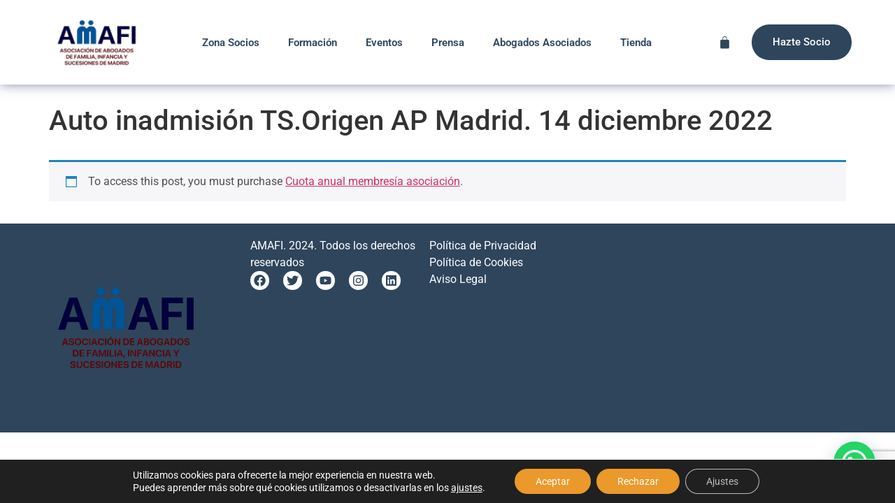

--- FILE ---
content_type: text/html; charset=utf-8
request_url: https://www.google.com/recaptcha/api2/anchor?ar=1&k=6LemEIsqAAAAAESXPcNB7w5T6sUPXBIRoE8f7QQI&co=aHR0cHM6Ly9zb21vc2FtYWZpLmVzOjQ0Mw..&hl=en&v=PoyoqOPhxBO7pBk68S4YbpHZ&size=invisible&anchor-ms=20000&execute-ms=30000&cb=xnxyiyk9y155
body_size: 48630
content:
<!DOCTYPE HTML><html dir="ltr" lang="en"><head><meta http-equiv="Content-Type" content="text/html; charset=UTF-8">
<meta http-equiv="X-UA-Compatible" content="IE=edge">
<title>reCAPTCHA</title>
<style type="text/css">
/* cyrillic-ext */
@font-face {
  font-family: 'Roboto';
  font-style: normal;
  font-weight: 400;
  font-stretch: 100%;
  src: url(//fonts.gstatic.com/s/roboto/v48/KFO7CnqEu92Fr1ME7kSn66aGLdTylUAMa3GUBHMdazTgWw.woff2) format('woff2');
  unicode-range: U+0460-052F, U+1C80-1C8A, U+20B4, U+2DE0-2DFF, U+A640-A69F, U+FE2E-FE2F;
}
/* cyrillic */
@font-face {
  font-family: 'Roboto';
  font-style: normal;
  font-weight: 400;
  font-stretch: 100%;
  src: url(//fonts.gstatic.com/s/roboto/v48/KFO7CnqEu92Fr1ME7kSn66aGLdTylUAMa3iUBHMdazTgWw.woff2) format('woff2');
  unicode-range: U+0301, U+0400-045F, U+0490-0491, U+04B0-04B1, U+2116;
}
/* greek-ext */
@font-face {
  font-family: 'Roboto';
  font-style: normal;
  font-weight: 400;
  font-stretch: 100%;
  src: url(//fonts.gstatic.com/s/roboto/v48/KFO7CnqEu92Fr1ME7kSn66aGLdTylUAMa3CUBHMdazTgWw.woff2) format('woff2');
  unicode-range: U+1F00-1FFF;
}
/* greek */
@font-face {
  font-family: 'Roboto';
  font-style: normal;
  font-weight: 400;
  font-stretch: 100%;
  src: url(//fonts.gstatic.com/s/roboto/v48/KFO7CnqEu92Fr1ME7kSn66aGLdTylUAMa3-UBHMdazTgWw.woff2) format('woff2');
  unicode-range: U+0370-0377, U+037A-037F, U+0384-038A, U+038C, U+038E-03A1, U+03A3-03FF;
}
/* math */
@font-face {
  font-family: 'Roboto';
  font-style: normal;
  font-weight: 400;
  font-stretch: 100%;
  src: url(//fonts.gstatic.com/s/roboto/v48/KFO7CnqEu92Fr1ME7kSn66aGLdTylUAMawCUBHMdazTgWw.woff2) format('woff2');
  unicode-range: U+0302-0303, U+0305, U+0307-0308, U+0310, U+0312, U+0315, U+031A, U+0326-0327, U+032C, U+032F-0330, U+0332-0333, U+0338, U+033A, U+0346, U+034D, U+0391-03A1, U+03A3-03A9, U+03B1-03C9, U+03D1, U+03D5-03D6, U+03F0-03F1, U+03F4-03F5, U+2016-2017, U+2034-2038, U+203C, U+2040, U+2043, U+2047, U+2050, U+2057, U+205F, U+2070-2071, U+2074-208E, U+2090-209C, U+20D0-20DC, U+20E1, U+20E5-20EF, U+2100-2112, U+2114-2115, U+2117-2121, U+2123-214F, U+2190, U+2192, U+2194-21AE, U+21B0-21E5, U+21F1-21F2, U+21F4-2211, U+2213-2214, U+2216-22FF, U+2308-230B, U+2310, U+2319, U+231C-2321, U+2336-237A, U+237C, U+2395, U+239B-23B7, U+23D0, U+23DC-23E1, U+2474-2475, U+25AF, U+25B3, U+25B7, U+25BD, U+25C1, U+25CA, U+25CC, U+25FB, U+266D-266F, U+27C0-27FF, U+2900-2AFF, U+2B0E-2B11, U+2B30-2B4C, U+2BFE, U+3030, U+FF5B, U+FF5D, U+1D400-1D7FF, U+1EE00-1EEFF;
}
/* symbols */
@font-face {
  font-family: 'Roboto';
  font-style: normal;
  font-weight: 400;
  font-stretch: 100%;
  src: url(//fonts.gstatic.com/s/roboto/v48/KFO7CnqEu92Fr1ME7kSn66aGLdTylUAMaxKUBHMdazTgWw.woff2) format('woff2');
  unicode-range: U+0001-000C, U+000E-001F, U+007F-009F, U+20DD-20E0, U+20E2-20E4, U+2150-218F, U+2190, U+2192, U+2194-2199, U+21AF, U+21E6-21F0, U+21F3, U+2218-2219, U+2299, U+22C4-22C6, U+2300-243F, U+2440-244A, U+2460-24FF, U+25A0-27BF, U+2800-28FF, U+2921-2922, U+2981, U+29BF, U+29EB, U+2B00-2BFF, U+4DC0-4DFF, U+FFF9-FFFB, U+10140-1018E, U+10190-1019C, U+101A0, U+101D0-101FD, U+102E0-102FB, U+10E60-10E7E, U+1D2C0-1D2D3, U+1D2E0-1D37F, U+1F000-1F0FF, U+1F100-1F1AD, U+1F1E6-1F1FF, U+1F30D-1F30F, U+1F315, U+1F31C, U+1F31E, U+1F320-1F32C, U+1F336, U+1F378, U+1F37D, U+1F382, U+1F393-1F39F, U+1F3A7-1F3A8, U+1F3AC-1F3AF, U+1F3C2, U+1F3C4-1F3C6, U+1F3CA-1F3CE, U+1F3D4-1F3E0, U+1F3ED, U+1F3F1-1F3F3, U+1F3F5-1F3F7, U+1F408, U+1F415, U+1F41F, U+1F426, U+1F43F, U+1F441-1F442, U+1F444, U+1F446-1F449, U+1F44C-1F44E, U+1F453, U+1F46A, U+1F47D, U+1F4A3, U+1F4B0, U+1F4B3, U+1F4B9, U+1F4BB, U+1F4BF, U+1F4C8-1F4CB, U+1F4D6, U+1F4DA, U+1F4DF, U+1F4E3-1F4E6, U+1F4EA-1F4ED, U+1F4F7, U+1F4F9-1F4FB, U+1F4FD-1F4FE, U+1F503, U+1F507-1F50B, U+1F50D, U+1F512-1F513, U+1F53E-1F54A, U+1F54F-1F5FA, U+1F610, U+1F650-1F67F, U+1F687, U+1F68D, U+1F691, U+1F694, U+1F698, U+1F6AD, U+1F6B2, U+1F6B9-1F6BA, U+1F6BC, U+1F6C6-1F6CF, U+1F6D3-1F6D7, U+1F6E0-1F6EA, U+1F6F0-1F6F3, U+1F6F7-1F6FC, U+1F700-1F7FF, U+1F800-1F80B, U+1F810-1F847, U+1F850-1F859, U+1F860-1F887, U+1F890-1F8AD, U+1F8B0-1F8BB, U+1F8C0-1F8C1, U+1F900-1F90B, U+1F93B, U+1F946, U+1F984, U+1F996, U+1F9E9, U+1FA00-1FA6F, U+1FA70-1FA7C, U+1FA80-1FA89, U+1FA8F-1FAC6, U+1FACE-1FADC, U+1FADF-1FAE9, U+1FAF0-1FAF8, U+1FB00-1FBFF;
}
/* vietnamese */
@font-face {
  font-family: 'Roboto';
  font-style: normal;
  font-weight: 400;
  font-stretch: 100%;
  src: url(//fonts.gstatic.com/s/roboto/v48/KFO7CnqEu92Fr1ME7kSn66aGLdTylUAMa3OUBHMdazTgWw.woff2) format('woff2');
  unicode-range: U+0102-0103, U+0110-0111, U+0128-0129, U+0168-0169, U+01A0-01A1, U+01AF-01B0, U+0300-0301, U+0303-0304, U+0308-0309, U+0323, U+0329, U+1EA0-1EF9, U+20AB;
}
/* latin-ext */
@font-face {
  font-family: 'Roboto';
  font-style: normal;
  font-weight: 400;
  font-stretch: 100%;
  src: url(//fonts.gstatic.com/s/roboto/v48/KFO7CnqEu92Fr1ME7kSn66aGLdTylUAMa3KUBHMdazTgWw.woff2) format('woff2');
  unicode-range: U+0100-02BA, U+02BD-02C5, U+02C7-02CC, U+02CE-02D7, U+02DD-02FF, U+0304, U+0308, U+0329, U+1D00-1DBF, U+1E00-1E9F, U+1EF2-1EFF, U+2020, U+20A0-20AB, U+20AD-20C0, U+2113, U+2C60-2C7F, U+A720-A7FF;
}
/* latin */
@font-face {
  font-family: 'Roboto';
  font-style: normal;
  font-weight: 400;
  font-stretch: 100%;
  src: url(//fonts.gstatic.com/s/roboto/v48/KFO7CnqEu92Fr1ME7kSn66aGLdTylUAMa3yUBHMdazQ.woff2) format('woff2');
  unicode-range: U+0000-00FF, U+0131, U+0152-0153, U+02BB-02BC, U+02C6, U+02DA, U+02DC, U+0304, U+0308, U+0329, U+2000-206F, U+20AC, U+2122, U+2191, U+2193, U+2212, U+2215, U+FEFF, U+FFFD;
}
/* cyrillic-ext */
@font-face {
  font-family: 'Roboto';
  font-style: normal;
  font-weight: 500;
  font-stretch: 100%;
  src: url(//fonts.gstatic.com/s/roboto/v48/KFO7CnqEu92Fr1ME7kSn66aGLdTylUAMa3GUBHMdazTgWw.woff2) format('woff2');
  unicode-range: U+0460-052F, U+1C80-1C8A, U+20B4, U+2DE0-2DFF, U+A640-A69F, U+FE2E-FE2F;
}
/* cyrillic */
@font-face {
  font-family: 'Roboto';
  font-style: normal;
  font-weight: 500;
  font-stretch: 100%;
  src: url(//fonts.gstatic.com/s/roboto/v48/KFO7CnqEu92Fr1ME7kSn66aGLdTylUAMa3iUBHMdazTgWw.woff2) format('woff2');
  unicode-range: U+0301, U+0400-045F, U+0490-0491, U+04B0-04B1, U+2116;
}
/* greek-ext */
@font-face {
  font-family: 'Roboto';
  font-style: normal;
  font-weight: 500;
  font-stretch: 100%;
  src: url(//fonts.gstatic.com/s/roboto/v48/KFO7CnqEu92Fr1ME7kSn66aGLdTylUAMa3CUBHMdazTgWw.woff2) format('woff2');
  unicode-range: U+1F00-1FFF;
}
/* greek */
@font-face {
  font-family: 'Roboto';
  font-style: normal;
  font-weight: 500;
  font-stretch: 100%;
  src: url(//fonts.gstatic.com/s/roboto/v48/KFO7CnqEu92Fr1ME7kSn66aGLdTylUAMa3-UBHMdazTgWw.woff2) format('woff2');
  unicode-range: U+0370-0377, U+037A-037F, U+0384-038A, U+038C, U+038E-03A1, U+03A3-03FF;
}
/* math */
@font-face {
  font-family: 'Roboto';
  font-style: normal;
  font-weight: 500;
  font-stretch: 100%;
  src: url(//fonts.gstatic.com/s/roboto/v48/KFO7CnqEu92Fr1ME7kSn66aGLdTylUAMawCUBHMdazTgWw.woff2) format('woff2');
  unicode-range: U+0302-0303, U+0305, U+0307-0308, U+0310, U+0312, U+0315, U+031A, U+0326-0327, U+032C, U+032F-0330, U+0332-0333, U+0338, U+033A, U+0346, U+034D, U+0391-03A1, U+03A3-03A9, U+03B1-03C9, U+03D1, U+03D5-03D6, U+03F0-03F1, U+03F4-03F5, U+2016-2017, U+2034-2038, U+203C, U+2040, U+2043, U+2047, U+2050, U+2057, U+205F, U+2070-2071, U+2074-208E, U+2090-209C, U+20D0-20DC, U+20E1, U+20E5-20EF, U+2100-2112, U+2114-2115, U+2117-2121, U+2123-214F, U+2190, U+2192, U+2194-21AE, U+21B0-21E5, U+21F1-21F2, U+21F4-2211, U+2213-2214, U+2216-22FF, U+2308-230B, U+2310, U+2319, U+231C-2321, U+2336-237A, U+237C, U+2395, U+239B-23B7, U+23D0, U+23DC-23E1, U+2474-2475, U+25AF, U+25B3, U+25B7, U+25BD, U+25C1, U+25CA, U+25CC, U+25FB, U+266D-266F, U+27C0-27FF, U+2900-2AFF, U+2B0E-2B11, U+2B30-2B4C, U+2BFE, U+3030, U+FF5B, U+FF5D, U+1D400-1D7FF, U+1EE00-1EEFF;
}
/* symbols */
@font-face {
  font-family: 'Roboto';
  font-style: normal;
  font-weight: 500;
  font-stretch: 100%;
  src: url(//fonts.gstatic.com/s/roboto/v48/KFO7CnqEu92Fr1ME7kSn66aGLdTylUAMaxKUBHMdazTgWw.woff2) format('woff2');
  unicode-range: U+0001-000C, U+000E-001F, U+007F-009F, U+20DD-20E0, U+20E2-20E4, U+2150-218F, U+2190, U+2192, U+2194-2199, U+21AF, U+21E6-21F0, U+21F3, U+2218-2219, U+2299, U+22C4-22C6, U+2300-243F, U+2440-244A, U+2460-24FF, U+25A0-27BF, U+2800-28FF, U+2921-2922, U+2981, U+29BF, U+29EB, U+2B00-2BFF, U+4DC0-4DFF, U+FFF9-FFFB, U+10140-1018E, U+10190-1019C, U+101A0, U+101D0-101FD, U+102E0-102FB, U+10E60-10E7E, U+1D2C0-1D2D3, U+1D2E0-1D37F, U+1F000-1F0FF, U+1F100-1F1AD, U+1F1E6-1F1FF, U+1F30D-1F30F, U+1F315, U+1F31C, U+1F31E, U+1F320-1F32C, U+1F336, U+1F378, U+1F37D, U+1F382, U+1F393-1F39F, U+1F3A7-1F3A8, U+1F3AC-1F3AF, U+1F3C2, U+1F3C4-1F3C6, U+1F3CA-1F3CE, U+1F3D4-1F3E0, U+1F3ED, U+1F3F1-1F3F3, U+1F3F5-1F3F7, U+1F408, U+1F415, U+1F41F, U+1F426, U+1F43F, U+1F441-1F442, U+1F444, U+1F446-1F449, U+1F44C-1F44E, U+1F453, U+1F46A, U+1F47D, U+1F4A3, U+1F4B0, U+1F4B3, U+1F4B9, U+1F4BB, U+1F4BF, U+1F4C8-1F4CB, U+1F4D6, U+1F4DA, U+1F4DF, U+1F4E3-1F4E6, U+1F4EA-1F4ED, U+1F4F7, U+1F4F9-1F4FB, U+1F4FD-1F4FE, U+1F503, U+1F507-1F50B, U+1F50D, U+1F512-1F513, U+1F53E-1F54A, U+1F54F-1F5FA, U+1F610, U+1F650-1F67F, U+1F687, U+1F68D, U+1F691, U+1F694, U+1F698, U+1F6AD, U+1F6B2, U+1F6B9-1F6BA, U+1F6BC, U+1F6C6-1F6CF, U+1F6D3-1F6D7, U+1F6E0-1F6EA, U+1F6F0-1F6F3, U+1F6F7-1F6FC, U+1F700-1F7FF, U+1F800-1F80B, U+1F810-1F847, U+1F850-1F859, U+1F860-1F887, U+1F890-1F8AD, U+1F8B0-1F8BB, U+1F8C0-1F8C1, U+1F900-1F90B, U+1F93B, U+1F946, U+1F984, U+1F996, U+1F9E9, U+1FA00-1FA6F, U+1FA70-1FA7C, U+1FA80-1FA89, U+1FA8F-1FAC6, U+1FACE-1FADC, U+1FADF-1FAE9, U+1FAF0-1FAF8, U+1FB00-1FBFF;
}
/* vietnamese */
@font-face {
  font-family: 'Roboto';
  font-style: normal;
  font-weight: 500;
  font-stretch: 100%;
  src: url(//fonts.gstatic.com/s/roboto/v48/KFO7CnqEu92Fr1ME7kSn66aGLdTylUAMa3OUBHMdazTgWw.woff2) format('woff2');
  unicode-range: U+0102-0103, U+0110-0111, U+0128-0129, U+0168-0169, U+01A0-01A1, U+01AF-01B0, U+0300-0301, U+0303-0304, U+0308-0309, U+0323, U+0329, U+1EA0-1EF9, U+20AB;
}
/* latin-ext */
@font-face {
  font-family: 'Roboto';
  font-style: normal;
  font-weight: 500;
  font-stretch: 100%;
  src: url(//fonts.gstatic.com/s/roboto/v48/KFO7CnqEu92Fr1ME7kSn66aGLdTylUAMa3KUBHMdazTgWw.woff2) format('woff2');
  unicode-range: U+0100-02BA, U+02BD-02C5, U+02C7-02CC, U+02CE-02D7, U+02DD-02FF, U+0304, U+0308, U+0329, U+1D00-1DBF, U+1E00-1E9F, U+1EF2-1EFF, U+2020, U+20A0-20AB, U+20AD-20C0, U+2113, U+2C60-2C7F, U+A720-A7FF;
}
/* latin */
@font-face {
  font-family: 'Roboto';
  font-style: normal;
  font-weight: 500;
  font-stretch: 100%;
  src: url(//fonts.gstatic.com/s/roboto/v48/KFO7CnqEu92Fr1ME7kSn66aGLdTylUAMa3yUBHMdazQ.woff2) format('woff2');
  unicode-range: U+0000-00FF, U+0131, U+0152-0153, U+02BB-02BC, U+02C6, U+02DA, U+02DC, U+0304, U+0308, U+0329, U+2000-206F, U+20AC, U+2122, U+2191, U+2193, U+2212, U+2215, U+FEFF, U+FFFD;
}
/* cyrillic-ext */
@font-face {
  font-family: 'Roboto';
  font-style: normal;
  font-weight: 900;
  font-stretch: 100%;
  src: url(//fonts.gstatic.com/s/roboto/v48/KFO7CnqEu92Fr1ME7kSn66aGLdTylUAMa3GUBHMdazTgWw.woff2) format('woff2');
  unicode-range: U+0460-052F, U+1C80-1C8A, U+20B4, U+2DE0-2DFF, U+A640-A69F, U+FE2E-FE2F;
}
/* cyrillic */
@font-face {
  font-family: 'Roboto';
  font-style: normal;
  font-weight: 900;
  font-stretch: 100%;
  src: url(//fonts.gstatic.com/s/roboto/v48/KFO7CnqEu92Fr1ME7kSn66aGLdTylUAMa3iUBHMdazTgWw.woff2) format('woff2');
  unicode-range: U+0301, U+0400-045F, U+0490-0491, U+04B0-04B1, U+2116;
}
/* greek-ext */
@font-face {
  font-family: 'Roboto';
  font-style: normal;
  font-weight: 900;
  font-stretch: 100%;
  src: url(//fonts.gstatic.com/s/roboto/v48/KFO7CnqEu92Fr1ME7kSn66aGLdTylUAMa3CUBHMdazTgWw.woff2) format('woff2');
  unicode-range: U+1F00-1FFF;
}
/* greek */
@font-face {
  font-family: 'Roboto';
  font-style: normal;
  font-weight: 900;
  font-stretch: 100%;
  src: url(//fonts.gstatic.com/s/roboto/v48/KFO7CnqEu92Fr1ME7kSn66aGLdTylUAMa3-UBHMdazTgWw.woff2) format('woff2');
  unicode-range: U+0370-0377, U+037A-037F, U+0384-038A, U+038C, U+038E-03A1, U+03A3-03FF;
}
/* math */
@font-face {
  font-family: 'Roboto';
  font-style: normal;
  font-weight: 900;
  font-stretch: 100%;
  src: url(//fonts.gstatic.com/s/roboto/v48/KFO7CnqEu92Fr1ME7kSn66aGLdTylUAMawCUBHMdazTgWw.woff2) format('woff2');
  unicode-range: U+0302-0303, U+0305, U+0307-0308, U+0310, U+0312, U+0315, U+031A, U+0326-0327, U+032C, U+032F-0330, U+0332-0333, U+0338, U+033A, U+0346, U+034D, U+0391-03A1, U+03A3-03A9, U+03B1-03C9, U+03D1, U+03D5-03D6, U+03F0-03F1, U+03F4-03F5, U+2016-2017, U+2034-2038, U+203C, U+2040, U+2043, U+2047, U+2050, U+2057, U+205F, U+2070-2071, U+2074-208E, U+2090-209C, U+20D0-20DC, U+20E1, U+20E5-20EF, U+2100-2112, U+2114-2115, U+2117-2121, U+2123-214F, U+2190, U+2192, U+2194-21AE, U+21B0-21E5, U+21F1-21F2, U+21F4-2211, U+2213-2214, U+2216-22FF, U+2308-230B, U+2310, U+2319, U+231C-2321, U+2336-237A, U+237C, U+2395, U+239B-23B7, U+23D0, U+23DC-23E1, U+2474-2475, U+25AF, U+25B3, U+25B7, U+25BD, U+25C1, U+25CA, U+25CC, U+25FB, U+266D-266F, U+27C0-27FF, U+2900-2AFF, U+2B0E-2B11, U+2B30-2B4C, U+2BFE, U+3030, U+FF5B, U+FF5D, U+1D400-1D7FF, U+1EE00-1EEFF;
}
/* symbols */
@font-face {
  font-family: 'Roboto';
  font-style: normal;
  font-weight: 900;
  font-stretch: 100%;
  src: url(//fonts.gstatic.com/s/roboto/v48/KFO7CnqEu92Fr1ME7kSn66aGLdTylUAMaxKUBHMdazTgWw.woff2) format('woff2');
  unicode-range: U+0001-000C, U+000E-001F, U+007F-009F, U+20DD-20E0, U+20E2-20E4, U+2150-218F, U+2190, U+2192, U+2194-2199, U+21AF, U+21E6-21F0, U+21F3, U+2218-2219, U+2299, U+22C4-22C6, U+2300-243F, U+2440-244A, U+2460-24FF, U+25A0-27BF, U+2800-28FF, U+2921-2922, U+2981, U+29BF, U+29EB, U+2B00-2BFF, U+4DC0-4DFF, U+FFF9-FFFB, U+10140-1018E, U+10190-1019C, U+101A0, U+101D0-101FD, U+102E0-102FB, U+10E60-10E7E, U+1D2C0-1D2D3, U+1D2E0-1D37F, U+1F000-1F0FF, U+1F100-1F1AD, U+1F1E6-1F1FF, U+1F30D-1F30F, U+1F315, U+1F31C, U+1F31E, U+1F320-1F32C, U+1F336, U+1F378, U+1F37D, U+1F382, U+1F393-1F39F, U+1F3A7-1F3A8, U+1F3AC-1F3AF, U+1F3C2, U+1F3C4-1F3C6, U+1F3CA-1F3CE, U+1F3D4-1F3E0, U+1F3ED, U+1F3F1-1F3F3, U+1F3F5-1F3F7, U+1F408, U+1F415, U+1F41F, U+1F426, U+1F43F, U+1F441-1F442, U+1F444, U+1F446-1F449, U+1F44C-1F44E, U+1F453, U+1F46A, U+1F47D, U+1F4A3, U+1F4B0, U+1F4B3, U+1F4B9, U+1F4BB, U+1F4BF, U+1F4C8-1F4CB, U+1F4D6, U+1F4DA, U+1F4DF, U+1F4E3-1F4E6, U+1F4EA-1F4ED, U+1F4F7, U+1F4F9-1F4FB, U+1F4FD-1F4FE, U+1F503, U+1F507-1F50B, U+1F50D, U+1F512-1F513, U+1F53E-1F54A, U+1F54F-1F5FA, U+1F610, U+1F650-1F67F, U+1F687, U+1F68D, U+1F691, U+1F694, U+1F698, U+1F6AD, U+1F6B2, U+1F6B9-1F6BA, U+1F6BC, U+1F6C6-1F6CF, U+1F6D3-1F6D7, U+1F6E0-1F6EA, U+1F6F0-1F6F3, U+1F6F7-1F6FC, U+1F700-1F7FF, U+1F800-1F80B, U+1F810-1F847, U+1F850-1F859, U+1F860-1F887, U+1F890-1F8AD, U+1F8B0-1F8BB, U+1F8C0-1F8C1, U+1F900-1F90B, U+1F93B, U+1F946, U+1F984, U+1F996, U+1F9E9, U+1FA00-1FA6F, U+1FA70-1FA7C, U+1FA80-1FA89, U+1FA8F-1FAC6, U+1FACE-1FADC, U+1FADF-1FAE9, U+1FAF0-1FAF8, U+1FB00-1FBFF;
}
/* vietnamese */
@font-face {
  font-family: 'Roboto';
  font-style: normal;
  font-weight: 900;
  font-stretch: 100%;
  src: url(//fonts.gstatic.com/s/roboto/v48/KFO7CnqEu92Fr1ME7kSn66aGLdTylUAMa3OUBHMdazTgWw.woff2) format('woff2');
  unicode-range: U+0102-0103, U+0110-0111, U+0128-0129, U+0168-0169, U+01A0-01A1, U+01AF-01B0, U+0300-0301, U+0303-0304, U+0308-0309, U+0323, U+0329, U+1EA0-1EF9, U+20AB;
}
/* latin-ext */
@font-face {
  font-family: 'Roboto';
  font-style: normal;
  font-weight: 900;
  font-stretch: 100%;
  src: url(//fonts.gstatic.com/s/roboto/v48/KFO7CnqEu92Fr1ME7kSn66aGLdTylUAMa3KUBHMdazTgWw.woff2) format('woff2');
  unicode-range: U+0100-02BA, U+02BD-02C5, U+02C7-02CC, U+02CE-02D7, U+02DD-02FF, U+0304, U+0308, U+0329, U+1D00-1DBF, U+1E00-1E9F, U+1EF2-1EFF, U+2020, U+20A0-20AB, U+20AD-20C0, U+2113, U+2C60-2C7F, U+A720-A7FF;
}
/* latin */
@font-face {
  font-family: 'Roboto';
  font-style: normal;
  font-weight: 900;
  font-stretch: 100%;
  src: url(//fonts.gstatic.com/s/roboto/v48/KFO7CnqEu92Fr1ME7kSn66aGLdTylUAMa3yUBHMdazQ.woff2) format('woff2');
  unicode-range: U+0000-00FF, U+0131, U+0152-0153, U+02BB-02BC, U+02C6, U+02DA, U+02DC, U+0304, U+0308, U+0329, U+2000-206F, U+20AC, U+2122, U+2191, U+2193, U+2212, U+2215, U+FEFF, U+FFFD;
}

</style>
<link rel="stylesheet" type="text/css" href="https://www.gstatic.com/recaptcha/releases/PoyoqOPhxBO7pBk68S4YbpHZ/styles__ltr.css">
<script nonce="vViJmPNINr9l5ky66HnIDA" type="text/javascript">window['__recaptcha_api'] = 'https://www.google.com/recaptcha/api2/';</script>
<script type="text/javascript" src="https://www.gstatic.com/recaptcha/releases/PoyoqOPhxBO7pBk68S4YbpHZ/recaptcha__en.js" nonce="vViJmPNINr9l5ky66HnIDA">
      
    </script></head>
<body><div id="rc-anchor-alert" class="rc-anchor-alert"></div>
<input type="hidden" id="recaptcha-token" value="[base64]">
<script type="text/javascript" nonce="vViJmPNINr9l5ky66HnIDA">
      recaptcha.anchor.Main.init("[\x22ainput\x22,[\x22bgdata\x22,\x22\x22,\[base64]/[base64]/[base64]/ZyhXLGgpOnEoW04sMjEsbF0sVywwKSxoKSxmYWxzZSxmYWxzZSl9Y2F0Y2goayl7RygzNTgsVyk/[base64]/[base64]/[base64]/[base64]/[base64]/[base64]/[base64]/bmV3IEJbT10oRFswXSk6dz09Mj9uZXcgQltPXShEWzBdLERbMV0pOnc9PTM/bmV3IEJbT10oRFswXSxEWzFdLERbMl0pOnc9PTQ/[base64]/[base64]/[base64]/[base64]/[base64]\\u003d\x22,\[base64]\x22,\x22wpXChMKaSzLDgsOBw4cKw4jDnsKaw4twS0LDtsKlIwHCncKOwq50VCxPw7NAFMOnw5DCqcOoH1QNwoQRdsODwr1tCQV6w6ZpS2fDssKpbjXDhmMNc8OLwrrCosO9w53DqMOew6Nsw5nDvsKMwoxCw5zDv8Ozwo7Cm8O/Rhg0w7zCkMOxw67DhzwfNi1ww5/Dv8OUBH/[base64]/DmcOibi3DhwB0wqN/w75LwpLCjsKcwrsgBMKFYAfCgj/CnwbChhDDiGcrw4/DrcKYJCIvw5cZbMO+wo40c8OKb3h3dMOgM8OVYsOawoDCjEXCkEg+BMOeJRjChsKqwobDr1NcwqptHcOoI8OPw5jDkQB8w4XDiG5Ww4zCqMKiwqDDhsO+wq3CjWLDmjZXw57CuRHCs8KqKFgRw7TDrsKLLkbCncKZw5UhM1rDrkvCvsKhwqLCsjs/wqPCuybCusOhw50awoAXw5fDqg0OJ8KPw6jDn0IZC8OPW8KVOR7DucKGVjzCt8Kdw7M7wr0kIxHCiMObwrMvQ8OLwr4vbcOnVcOgAcOoPSZXw5EFwpF4w4vDl2vDhgHCosOPwrfClcKhOsK0w5XCphnDqcO8QcOXcmUrGx0aJMKRwo/CuBwJw4zChknCoC/Ckht/woDDv8KCw6dJImstw6rChEHDnMKoNlw+w5puf8KRw4IcwrJxw6TDvlHDgEd2w4UzwrMDw5XDj8OtwpXDl8KOw6UnKcKCw43CsT7DisOpV0PCtVXCj8O9ESLCk8K5akHCqMOtwp08CjoWwpzDgnA7bsOXScOSwqPChSPCmcKbScOywp/DkglnCTTCmRvDqMKjwp1CwqjCucOQwqLDvwLDosKcw5TCvBQ3wq3CiyHDk8KHJhkNCT/Du8OMdhTDmsKTwrcNw6PCjkoxw75sw67CsiXCosO2w5nCrMOVEMOpP8OzJMOQJcKFw4txSMOvw4rDqm97X8O/[base64]/Ct8K1w4tFwphaNhLDlGVIw5DCmsKBMsKTwqHCusKvwpEfAcO1NcKMwoRCw6kBUzUHTA3DoMOCw4rDsjHCilLCrHzDploUaHciRSrCn8KHNmcIw6XCnMKWwo5hesOnwolvZAHCjmIcw7HCsMOBw4LDklVQQU/CpX1XwpwhEMKbwrzCoyXDtMOiwrE7woY5w4lSw7g8wpjDh8O7w57CjsOiIsKaw4t/w7DDqRY2R8OLNsKRw5DDgcKLwrzDtsKVTcKIw7bCjwdqwpNLwpsPVDDDm2TDtiM/Zi0Aw79OOsO9LsKgw4FmSMKQB8OjUjJCw5vCh8K9w7XDthzDvBvDnFtew65LwolDwqvCqgF0wrHCsz0UAcK9wpNkwo/Cm8Kewpw5wqIzLMKraHzDslhhF8K8ABYIwqzDuMOpSMOTMWUvw7FIQ8K5JMK0w4FHw5rCjMO7fSUEw5kkwoTCgC/CncO1dcORLQ/[base64]/wo4OAFpBOsKQwocSBk4eel3CoQ/ChcKBNcKSMT3CvBtuw4hqw5nDgERvw4FNYT/DnMK1wrFUw7XCpMKgRXIdw4zDjsK7w6waDsOaw7dSw7DDncOSwroEw5JSwpjCqsOIdA3DrjzCq8OGT2BTwpNncGzDvsKaLMKiw5Ndw5oew4TDu8KEw4VSwrrCqcObwrnCi10lRQvCjcKFw6rDqUR5wodkwrfCjQVbwrTCpVzDlcK4w6hkw5zDtcOtw6Ixf8OeIcOgwo/DpcKTwqxrUyEJw6hHw7jCuHXDl2MLGilWFXPCq8K6VsK7wqFfHMOBVcKGYylOZ8OYNwEJwrY+w4YSQcK/U8K6wojClXXCoyEvNsKewpvDoDMMXsKmJMOLWFISw4rDscOaPFDDv8Kqw640cibDrcKKw5dzVcKaVAPDqU5VwqdWwqXDoMOzccOTwoDChsKLwrHCmHJYw7PCvMKdPw3DrcOOw7F9L8KwNjsyM8K6ZsObw7rDpEIhMMOgfsOWw6jCviPCrMO5UMOvHi/[base64]/w6fCs086w4cyBifDpcKmw59vw5PDsMKIa8KZaRByMBV2eMOEwqHCosKWeTJJw40/w7zDgsOCw5A3w7bDmC8Cw4TCszbCoVfDqsO/wr8iw6LCtcOjw6tbwpjDt8OhwqzCh8OnTMO7MkXDs1czwqDCm8KewpZSwpXDr8Oew5YINxXDp8Oww7MJwox/wonCkgZIw6I5wq3DllouwqFnNkPCusK1w4VOE00PwrHCqMOVFnZ5FsKFw4k3w4ZHfSZda8OpwosNIlo7RBkywpFmXsO6w5pawrQIw73Ck8Obw5tlNsKEdkDDicONw7PCqMKFw7p/K8O4A8KMw4jCpEJLAcKKwq3Dv8K5woRfwr/DhxBJZ8KPSxIqN8Opw5xNH8OgXcKPH2fCvX9wZcKxSAXDmsOrIQDCgcKyw5DDvsKCNcOOwq/DhBnCqcOMw6vCkTvDthbDjcKHScOCwponaQlHwpEZDBk5w5/Cn8KVw4HDmMKHwpzDoMKDwqFOU8O2w4TCksKnw5wUZRbDskQcI1sCw6E8wppMwrbCr3TCoHkHMj3DmMOgd1fDkQjDq8KrOCPCucKkw67Cj8K4KGFwAiEvKMKZw6hRDz/CjiEOw6vDjRpzw5Frw4fDnsO6O8Kkw4nDocKQX0fCrsOfWsKjwpFsw7XDqMKCSTrDnXM4wpvDkHQYFsK/YR8ww4PDjsOMwo/Cj8KwKmrDuj4rM8O+CMK0acKFw49iBzvDscOcw6PCv8OOwrDCvcK0w4M/PMKiwqXDn8OVZCnCucKMWcO/[base64]/CvsKNBMOGeAXDnlXDgmrCiMKTS1EPfDbCs0vDkcOww4d0Rj4ow6vDgjoDMFnCtyDDhSUhbBDCicKKUcOBSDFUw5dUSsKRw6twDVkKWMK0w6fCtcKgVxNuw73Cp8O0GWxSCMOABsONej7CkXIMwpjDq8KewoklAw3DgsKBDcKiPifCsQ/DnsKQZihsOxDCvMKDwpArwpxTMsKNTMKNwqnCncOpeV5Iwro3fcOMCsKvw7TCp2ROIsKywoVOGQcGKcOow4PCg3HDg8OIw6TDj8Otw7LCrcKiJsKaQRYeVUrDvcKbw5JWNcKew4LCtG/Cv8O+w57CgsKiw47Dq8Khw4vCrcK9wpM0w611wrjCrMKlJHzDmsK0AwhUw6sPHQAbw4PDkXLDhBfDkMOswpNuQnDClXFww5fCqgHDn8K/ccOeXsKJI2PCpcKCbSrDtEgZFMK4ecKgwqAaw4kZbRxlwqA4w6kjYsK1TMKjwoIlDMOVw6HDu8KTfAcDw7hjw4rDvSV2w5vDtsKmPWjDhcKUw6YaPsOvMMKKwo7DrcOyNsOUYw58wrgUAMOhUMK1w4rDmyp/wqRpBDRhwoTDrcKVAsO2wp9Cw7TCssOswo3CryFaLcKMc8OnBjHDvl/DoMO0wrzCvsKIwpLDrMOOPlx6wq1RciJOVMOHe3vCgsO/[base64]/CjyPCmHTCqVHCvxPDpHnCrijDssOew4cgL1DCvElgB8KnwrgZwojDh8KIwrw9wrkWJMOBHcKHwrpDAsKBwrvCosK8w65gw5Erw5I/wphtBcOwwoZqFjTCtwQ4w4vDsjLCg8O/wpEyHVXCuyBlwqV/[base64]/dUDDisOcRCtPaQgJwpBGwrfDn8O0wrkfw47ClxMrw7fDocOZwonDisOswrHCp8KxM8KsMsKwb0svUsO5F8OEE8Ksw5cEwoJYRg0FcMKmw5YfN8OGw63DvsOew5VdMhLCpcOtU8OrwrLDoTrDuBoDw4wiwoBkw61gCcO3a8KHw5xmbmDDlXfCiSXCocOLCApOFWwGw5/Dkh5scMKOw4dpwpkYwpfDo3DDrcOvK8KgbMKjHsO2wr0NwoYjdEUUHBtjwrk0w5gdw7ETOwXDqcKKTcOgw4p6wrHCk8K3w4/CpX1tw73Cr8OgFsKEwqfDvsKBG1HDjG3Dl8KgwqPDq8KXT8OUJwrCnsKPwqTDvC7CtcO/bhDCk8KzUEcgwqsYw5/[base64]/DjcKTLcOEXcONw5B+HAvCqMO8XsO1IsKswqBlIS90wpvDn0xpO8KLwqDDm8Oawpwsw5jCuDI6XSVOLcO4G8Kcw6Ixwop/[base64]/[base64]/WMKxHsKrKMKfNMKFOsKbaSN1GlLCg8K7MMKDwqYXb0E1D8OTw7tJL8OUZsOcFMKHwr3DssOYwqkSTsOMCQTCrT/DtlfCtVHCoUpjw5EMR28LeMKlwqjDi2jDhwonw4/CrGHDlsOyccOdwoNHwoDDu8K9wqsJw7XCiMKXwo8Dw7RGw5XCi8OSw6LDgCfDoxfDmMOhfyXCusK7JsOWw7fCsljDh8Ksw5xzUsO/w6RMFMKabsKhwo1LNMKCw5zDvcOIdg7Drm/DsVAdwrsuagh5MybCqk3Cg8OYWCdxw69PwqN1w6vCuMKjwpM/W8KOw5ZZw6cqw7PCtznDnV/CisKIw7rDqk3CqMO+wrXCvgXClMOPd8KlFyLCtinCqXfDrsORDHhYwo3Dq8Oew7FEBhFmw5DDhkfDo8OaWRjCpMOJw53CjsK5wqjCjMKLwokWw6HCjFzChT/CjXjDvcK8GDbDi8K/IsOcS8KuFRM2w7nCm2PCgxVUw4HDkcKlwptuHsKuAyJ2DsKUw74+wqTDnMO4QcKQb1Amw7zDk1/CrQkudGTDlMOWwp5ww4YMwpzChlHCncO9eMKIwo4ZLsK9IMKZw7DCv0EsPcKMd2/DvS3DljAxRMOrw6jDtXkad8KEwoJRKcOGcSDChsKaeMKLeMO9UQDCh8O3CcOAJmQCSHXDnMOWB8KywpNrI1Fxw60hecKhwqXDjcORNcKfwoZYbhXDjnPChgQMd8O5HMOLw4XCtxbDjcKJEMKDFXjCpcO/GEAUOxvCuS/CiMOAw4TDrjTDs0dkw55WcBwFIn9pUcKXw7XDpQ3CrmrDrsOUw4sTwod9wrY6YcKpTcONw78lKQkMbn7DsFEXTsOvwpN7wp/CssOgBcOXwp3DhMOXwrPDjcKoKMK5wqUNYsOfwqfDucKzwoTDuMK6w740JcOdaMOKw7HClsKzw4dGw4/DmMOpSQU7FhhBw5srQ3obw4AZw7IReHXChMK0w5RHwqdkaTbCscO1SzPCox0lwrPCncKteArDumAgw7fDvcK7w6jDicKQwp0uwrdTFGQsKcOQw5nDjzjCvjRGcj3DhMOVI8OEwrTDmcOzw4/[base64]/[base64]/DkcK4f8OeWRg3IyYQSiDDpMO/RWYHUwlFwrbDmX/DksK1w5Qew4LCv2JnwqoywpEvfHjDj8K8FMKrwqPDhcKJd8OQDMOzDi87DwddJgp7wojDp3bCn1AAAi/[base64]/DuA4Mw48NwpPCicOCwrRIBk/DusO6w43DgCp9w4LDpcKxXsObw4DDtD3CkcOtw4/CqsOmwqTDr8OHw6jClEvDjsKsw6pIXmFqwp7Dp8KXwrHCjCdhI23CpnYeZsK/[base64]/DhMOFw4/[base64]/[base64]/[base64]/CmkjDqcKow4RXw7saw5rCu1LCnsOIw4bDlsK/RkYyw5DCmhnCj8OMB3fDmMORHcKcwr3CrALClcOjJcO5EUvDuFoTwrXDqMK+EMKPwrTCscOfw6HDmSsPw47CtTcwwrtwwrMVwq/[base64]/w6vDo8OSakgGGMO4HcOhwqjCvn/DgMKubXfCscOkU3jDlcOEUBMswpBCwqkCwpTClUnDlcOzw5IsVMOiO8OxPsK2bMOpH8OwRsKhE8KYwrsWwr05woZDwq1UQMOLZEbCrcOCXCg6SCkgHcKSfMKpAMK3w4tnQCjCmEHCrXvDv8Obw5hmbzbDqMKDwprCocORwrPCkcOvw6BjeMK5IAoQwonDiMOOZU/DrWxnccO1Pk3DiMKywpRHP8KnwoVBw7/DmsO7PRY2w6DCncKGIkgdwozDkCDDmkHDv8OWO8OpOBoyw5/DuAXDoTbDtWxNw61WBcO9wo/Dhzdmwoh/[base64]/wrLCqXtywro9A8KCw4g9wp17wprCsCXDisOdfA7Cr8OJMVLDi8OLN1YvFMOwZ8KzwpLCvsONw5XDgwQ8KEvCq8KEwoBhwrHDmH3DpMKow6XDnsKuwo8yw57CvcOJAwXCih90SWLDrCQCwolsOH7CoC3Cv8KVOB3DnMKjw5EqKCNXNcOzK8KLw5jDiMKfwrXDplANU3/CuMOeJsOFwqpTeS3Cn8KKw6jDtT1rABDDn8OGQ8KFwoPCkiFjw6tDwoHDo8OSdMOxwp3CjF/CkmAKw7HDnQpGwpbDncK5wpbCg8KrYcO2wrzChw7Cg0zCm3NQwp/DiHjCkcKHGXU4GcKmw5bDpSJmCDrDlcO5CcKBwqDDhRrDrcOrNsO/IFFRV8OzRMOnbgctQ8OeAsOUwobCmMKuwqDDjygbw4t3w6HDqMOTBsKdd8KrD8OnI8K9JMKsw7fDvznCvHLDk3N8BcOTw5jCgcOawoDDosKYVsOCwoHDpW8/KzjCuibDhhFnO8KIw4TDmS7DtFAePcOHwoBNwpZGXRvCrnlmFsKow57CnsKkw49UKMK+BsKow4Jlwoc8wqnDn8KAwo4FUU3CscKVwpslwrUnH8OwUcKEw5fDrC8kM8O+GsO9w5TDtsKCQTFMwpDDiBrDijvCmDRkA0stEBjCnMOFGQQFwojCoF/CjVvCt8K5wp/DiMKrcTrCriDCsgZFXF7CnFrCoTjCrMOeFwnDoMKhw6fDu05yw4pfw4nCoRXCm8KpMcOpw5HCocK1wojCnDBLwrzDjjh2w7zCiMOQwpnClF4wwrLCrH/Ck8KqLsKmw4HCrU8Gw7smU0zCosKqw7ovwoJmaEt9w5/Dklx0wod0wo3DiwUpJw94w7oGw4rCi3MMw7xhw6fDrHXDkMOQDcOFw7nDucKnRcOcwrIkeMKmwrkywqojw7nDlMOKWnw3wpfCq8OawoUdw7/CjArCmcK5PiDDoDdswr7ClsK0w5lMw4FqNMKHbTRSPU5lN8KEFsKrwp9/[base64]/[base64]/CicKmRsOgw43CnAfCmQomEMOAJcK/w4HDt3rDuMK+wprCqsKxwqpVHzzCvMKbB3MGMMO/woIfw7gawonClUpKwpgSwo/ChyQnUFkwKnvCpsOOIsKjXCAcw6BOTcOxwpN0ZMO2w6Usw4TDsCQEWcK6SVBUJsKfXS7Csi3DhMOpZlHDjF4Ew6xLFDxCw4HCjjTCmmp4KV0Iw53DmRpWwpNDw5Jiw7JCfsKLw4nDnCfDl8O6wo/CssOywoVyfcOCw7N1wqMewqs7IMODCcOUw4rDpcKfw43DlnzCosOyw77DjcKcw6EBXVYJw6jCpA7DlcOaIWV7acO1RgFPwqTDqMO7w4TDn2h2wr0kw75Xwp3DusKGLEprw7bDisOvVcO/w6FdYgzCs8OtGgM2w4BbcMKawpPDhB/[base64]/[base64]/DgMKYw5YswpF9cCbCmmJtw5/ClnAzwqIxw4jCjSDDpcKyTwQjwrcYwp00QMO5w7NYw5jDucKzIwgsX2UdAg4hCz7DisOrJ3J0w6/ClsOOwpfDjsOEw65Jw5rDn8Oxw4DDlsOfNkBOwqRaQsO0wozDjw7DpcKnw7Q+wp46AsOZK8OFWmnDkMKhwqXDknNkRwg0w602csKHwqHCvcOeRzR/w4x1f8KBN2PCvMKpwqBTQ8O9Tn/CkcK3DcKwd2QJcsOVThMjKTUfwrLCu8OQG8OdwrJwRALDuX/DhcKxFjA8wpJlGsOic0bCtMKWWEdawozDkcOCKFFgaMKuwqJragFWWcOjfXbCpAjDiWt/BmTDmhx7wp1WwqAkdE0lc27DocKmwoNybsOXBgV4K8KjWW1Bwqc4wrzDjWkCBGnDlBrDmsKNJ8KwwqLCrn91UcOMwpkOcsKoKx3Dtig/[base64]/[base64]/wonDpCJAwoFZwpvDl1jCm8KbUcKUwp3CkMKMfcKzSFceIcOPwr7DqAzDoMOFTsKhw5dZwq1IwovDvsO/wr7DhX/CmcOhFsKuwovCo8K9dsKsw44Qw44uw61iJsKiwq96wpIHMWbCk27CpsO8U8OTwoXDqEbCkVUCWU/[base64]/eHtbw4TCgQvCjMOXOAXDpcK1VHBpwpFkwpAEw4A7w55pRsOBL1vCi8KoOsOEC3hEwpDDtjXCucOLw6pzw6stfcO3w5ROw79twqTDo8K1w7E6Cnt4w7fDisOiZcKUYy7CnzJEw6DCtcKrw7RANSB0w4XDisObXzFWwonDisK/dcObw4TDiSZXJnbCtcKILMKCw53DlHvCjMOrwrLDisOrTnwibsOHwpd1wrfCvsK3wrHCrTXDnsKzwqk6dcOBwo97HcKZwop/L8K3GMKQw5h+LcKiOMOfwpfDjHUnwrdbwoIwwrBZG8Ojwohkw64Cw4tUwrjCtsOpwrBYEnnDmsKvw5lNasKEw5pfwo5zw6/CvHjDmDx6wrLDqcK2w7VOwqRANMKSQcOlw6XDrgDDnAHDuUPCnMKGAcO/NsKIE8KlbcOgw5sNworClMO1wqzDvsOCw5/DqMKORGBxwrtyNcKrXRLDmMKMPnLCoHNgXcOiM8OHKsK4w41gw4QUw4dQwqZOG0YZbBvCsXEywrPDq8OgXnbDkA/DtsKDw49XwovDtArDlMOjNsOFGQFUXcOXT8KjbiTDq2XCtU5aQcOdw6XDrMKCw47DqwzDt8Ohw6DCukXCuQoXw78sw7oQwoFpw6rDu8KAwpDDsMO0wpIsWDIuLFzCkcOPwrcRUMKNE24jw7cXw7XDnsKBwpJYw7dhwqjDjMORw7/[base64]/[base64]/wrQQw5/DlDnDgg0+eMOcwociY8KmYUrDsjNMw6/[base64]/CocKYwrtCwoXCl2TCqcOVQcKyNE3DosOmKcK5AsOhw5krw5Riw7QGfWLCmE3CihvCqcO8FlptIw/CjUEowp0hZgTCgcK7TQMSFMKfw65ww4bCrE/DqsKiw4p1w4TDrMO8wpRjP8O4woJ4w7PDvsOwc27CqjXDnsOMwrBlWjnCoMOtIQXDrcONQMKdTgxkVMKcwqbDnsKxKVPDtMOEwrkERF/DksOvcQ7CmMKaCB/[base64]/[base64]/[base64]/ClHbCgGXCv0VTTG06P8OPBsKkw7bCgj3DqFDCpcOcUHcaWcKzQgcPw4A7WUpiw7Vmw5XDvMOGw5vDu8OgDixYw4LCnsKxw65KEMK7EgzCmsORw7oywqQFbhPDssO2JzxwDg/[base64]/Cr8OCVGjCpFTDqTU1w5doB8OVwqZ5w4XClFVsw4/DqMKBwrBBZcKVwprClkrDt8KiwrxgQjNPwpjCssOnwrPCmBMFc1s6GW3DsMK2wo3Dt8K4wrwJw6dvw6/[base64]/ZsOuwpVNa3wyY8KjwoQkIHVQfy3DhgTCvcO5YMORw5Qkw4B8RsO9wp4rdcOIwoYEKRLDlsKnVMKfw6jDpsO5woHCrB3DtcOPw7dZD8OMVsOWRzHCgS/CvsKNOVTCkcKlOcKVGVjDp8O+HTQTw7jDkcKIF8O8OU3Cuy/DtMK/wprDgkEUc204w6kCwqV3w6vCvUfDq8KTwozDmSJSABsKwooKDgIrfy/ChcKPEcKtfWVyGx7DrsKSOX/Dk8KucGbDgsO7PMOrwqMJwrBAegnCpMOIwpPCpsOSwqPDjMOvw6/DisO8wr7Dh8ORSMOxMAXDoEnDicOVGMOEw68mdQcSDjvDm1InbmnDkG4Gw6RleHh4ccKIwqHCuMKjwqjCrSzCsCLCulBWecOmXcKYwoZUDUHChWJRw5t/wq/CgSNIwofCrzTClV4ORT7DjXPDlHxWw6k2fsKVM8KfK0/DicOhwqTCsMKmwo/DjsOJCMKdXsO8wolIwp/Dq8KuwoJZwpTDsMKRTFnCnQsXwq3DnxHCl0/ClsKuwqc4wrbDoU/CjAYbG8OMw6vDhcObMjDDjcOBwoVPwovCuznCt8KHacO/wq7CgcO/wr0JQcOSYsKKwqTDrxTCp8KhwoPCoEjCghRTe8K7T8KeW8Oiw44AwqjCoTANLcK1w7fCpE59DMOCwozCuMO7BsKzwp7DnsOOw5ksV25Ywos6CcK5w57Dui4wwrTDo0DCsh/DmsKRw4IfSsKbwp9QdhhLw57DoVpuS1s8fMKLecO7TQnCkjDDoig+IAZXw5TCgFdKK8KPLcK2cgrDnA1uNsKTwrA7XsK7w6ZkdMKWw7fDkGImBmJIHDwIHMKnw6TDrMKWfsK2w4tqw7rCu37CuwROwpXCokHCi8KEwqA8wqnDmG/CuFFtwo09w63DlAwDwpwDw5/CtkzCrjl2cnhEEzgqwoHCjMOUDsKofSc8U8O4wp3CjMO+w67Cs8O9w5IuLXrDiA4aw7guYsOAwrjDmX3CnsKKw7ciw5/DksKLeB3Dp8Kqw6/Do34bEmrCjMOywrxmJWRCd8OLw4PCk8OODUYzwr/DrsK9w6fCr8KJwqQaLsOOS8OKw7UTw7TDgEJ/[base64]/[base64]/DmRRWKsKywrrCo2Z3FlTDmRjDnsKuwpZ4wqI6AwwmY8K9wpNxw6tPw6AtbwkAE8OYwqdDwrTCh8OPL8OTZWJ4csKuZhJjURHDgcOICcOMH8O0BcKHw4TCiMOKw4RGw7AFw5bDkXZNU2FkwpTDvMKPwrdSw5N8UmYGw67DsmHDnMOzeWbCrsOxw7PCnAzCv3/CncKaMMOFZMOXEsKrw7tlwoZVUGTDi8OcZMOYSSpyZ8KjJMOvw4DCvsOvw4NtT07CpcOZwpVBQ8OJw73DmnPDv2hgw6MBw5Ynw6zCoVJcwr7DkFrDncO6aXggFTclw4/[base64]/DjW3CpsKwA8Kbw4oow7YNW2MOTTYkw5rDvgkQw5zCuRrCl3JObQ7CsMOrREHCksOXZsO8wqMcwp3ChnJFwoMAw59jw6LCpMO3emLDjcKDw5/DlHHDuMO8w5vDksKFZMKNw7fDhhEbEsOEw7hTGVYPwqvDoxXCojENMG/Dl0rCoGIDOMO/IEIPw4hOwqhgwofCrETDsVfCucOqXlp2NsOJaRnDo0kuNQ5swqPDm8KxdTV5CsKhWcKAwoENw4bDvcOIw6JXMDYcPld/[base64]/DlcOYO2nDiBxaw6rCncOBw5zCtHcjw4JrCGnCpw5Yw7jDocOiLsOQZQ0dB3/CugXCqcONwrzDlsOlwr3DvcOJwqtQw53Cv8Ozfi1hwolxwoLDpGrDjMOqwpVeTsK0wrIGG8KQwrhmw64VfVfDicKJXcOxacOgw6PDkMOowpBYR1I7w4fDoWIfbHnCvMOYPDdBwpHDnsKywo4BSMONEEdBO8KyOsO+wrvCrMKZGcOOwq/DrcKvScKkLMOtTQNDw7cITWUAX8OqAFp9XlzCu8Kfw5Adb2ZbYcKxw4vCo3BacD9YGMKRw5zCg8OvwonDkMKFIMOHw6LDncK9V37CoMO/w6rCiMKmwpNLfsOHwpjCoErDoD7DhMOdw7rDnkbCtFkaPGsOw4QbKcOuBMKGw6ZTw6EVwprDlMOZw4Emw4DDlBInw69IHsKIGWjDhDhQwrtvwrYuFDzDtlRlwqYNQsKTwpBDPsKCwqoPw4QITsOdeFgiC8KnS8KoJ04Lw75feibDhcKVC8Osw4DCkDnCoVDCrcO/wonCmxhUNcO/[base64]/ChmXDjXjDpzgmwqjCiWLDuMOLPMOdbDY8BDPCr8KlwpxKw4wyw7l4w5rDlsKDUsKSLcKiw7Z/KBZOccKiRG0Wwq5BMGYFwqExwoxyDy1ABRhzwrHDpTjDrV3DicO6woIcw6nCmT7DhMODbVHDukN1w6PCs2ZAZTPDllJGw6bDpEVmwrnCuMO7w4vDmVzCumnDnSd6dgRrw7LDrzdAwrDCh8Otw5nDr3lkwok/OTPDiRVEwrHDlMOsDi3DjMKzeiXCkBDCucO4w6DCnsKxwqzDu8OkWW/Cg8KMLyo3O8OEwqTDhWEdQnUvZsKKAsOlUXzChmPCp8OafHPChsKIbsOLQcKSwpRaKsODIsO7JTdVL8KMwqUXbhXDhcKhZMOqMMKmWzLDtcKLw6nCgcKCb3/DiTQQw60Lw4PCgsKdw45uw7tBwpbCqcK3wo87wr8Jw7Ipw5TDgcKYwqXDiyPCp8OZG2DDq2jChEfDlAvCrMKdJsOsQcKRw4LCuMKcPEjCssOowqMiQFfCo8OBSMKxJ8O1b8O6QnTCrTHCqCLCtzFPLCwgIXMGw7ZZw7/Cm1fCnsKIVm8AAw3DocK6w4Yuw5F0TyTCnsKuwq3Ds8Kcwq7CoCbCucKOw6sBwqfCu8KYw4J5IjjDqsKla8KWEcKIY8KbP8KNW8KCQgVwRTTCoUbCgMOFUWbCgMKdwq/Dh8Ozw5DDoUDClTwqwrrChFUOAzTCo00Sw5XCi1rDmwAgdiXDoidZVsKiw6UDNgrCoMOyL8K4wrLCl8K+wonCnMOuwow/wo12wrnCthUoNmMADcKWwotgw5Jaw60DwqnCscOCHsKCeMOXanExdVAww6t/DcOpJMO+fsOhw5glw7kmw5/CiDJsDcOOw5DDisK6wqInw6/[base64]/fEjCiRrDkcK0wpZnKsOFwq7DvXvDkMOOe8OZAsKhwrc1UxxSwrd3wpHCrcO+wq1Hw6l0BXYDITLCp8KvasKjw7bCt8KpwqBhwqUSAsKOF2LCn8KCw47CqMOMwow1N8K6ew7Ci8KlwrPDv2tYEcKCLDbDhnjCocOWfWJjw7ofEMKowp/[base64]/DtMKcwrXCrQIQHF4cw6UTw63DuWlwElvCjXTDuMOAw6bDmDDDjsOSUD3ClMKjGUjDksOTw7QvQMO9w4jCmlPDtcO3GcK0WsO6w4bDlw3CvMKkeMO/w4rDjzFbw4Z1csO6wpvCgnd6wo9lwr3CnBzCszsaw6HDlW/[base64]/wpZxwrbCvj/DjWnCs8KxwqDDoMK0QDTDjsK+aWVWw4TClzxdwpxuHSt6w7jDjsOqw63Dk8KlIsKZwrDCncO/AMOrSMOoQcORwrQCUMOVNMOVKcOeE23CnVTCiizCkMO4PhjCm8K/eGLDjMO7C8KoaMKZG8Ofwo/[base64]/CoMO3MMKKw6rCrwjCgDxNwrLDmsO7w73DgmrDi8OVwrvCq8O3CcKaGMOoZ8Knw4fCi8OOI8Kqw6fCpcKBwr8MfzLDsFLDr0dew75oPcOywr0+CcOqw6gOTMKmRcO/wqEnwrlWdCHDicKWRBDDpzPCvB3CicKvLsOxwpgvwovDmj9bOhMLw49gwqggWsKtf1DCsixjYnTDi8K0wodCb8KddMK1wrwYSsO2w5lwEXA/woDDmcKeFAPDlsOmwqvDn8Ktdw1xw7F8KRVaOyvDhDRjUlVGwqLDrUggaEFYScOHwonCq8KawrzDoSIgHijCicKBPcOGGsOHw4zCrToWwqY6dEDCnQA/wo3DmgUWw7/CjxbCssOhDMK9w5gSw79wwpocwoRJwp1Hw7fDrDAELMOKesO3I1LClnTDkA8iURoNwoQjw78qw414w4B7w4jCq8K9VsK3wqbCuyRSw6URwrTCkDoywrBEw6zDrMKtHQ3DgS9PJcO/wo1pw49Mw7jCoEDDmsO3w7omPUd4woBxw4J5wownHXsywrnDhcKPCsOMw73CtX4Zwrw6Xi9hw4jCk8K/[base64]/DpsOQw7rCqcOeFMO2NVh4wplHSSfCg8OsQXrCgcO7WsKMQGjCjMKMAxINGMOLeSzCjcOsf8KdwojCpj1cwrbCoEUdCcOMEMOGeXQDwq7Dixt9w6sEPUsQGn9RS8KcaFchw7Edw6vCjBYoaRPCuD3CgsK9elsKw5dHwqthKsK0KxNZw5/DhcOHw7gIw7PCiUzDsMOSfg0RTWkLwpA/AcKxwqDDr1gywrrCqG8CcGTCg8Onw4zCosKswrYIw7fCnTFzwprDv8OnEsKhw50bwpLDu3DDocOEHnh3Q8Ksw4YmckZCw4UKaxEuLsOsWsOtw73Dh8K2ARo/YC4zJsONw7NIwpI5PzHCgVd1w6LDt2kBw4UYw7fCq0E4Y13CrMOaw55YH8ORwpnCl1TDiMOgw7HDhMOZX8Okw4HCjEYuwp4fRsO3w4LDpsOPO28zwpTDgkPCnsKuKCnDiMK4wrHDlsKaw7TDiFzDqsOHw4zCnXxdKVYVFidrOcK8G3geaVlwKw3CnAXDgVt/w5bDgQ48LcO8w5AGwp/CqATCnyLDpMKjwpJYFksiZMKOUVzCosO0AB/[base64]/[base64]/Cl33CkMOMQ8OhXsK3wqwawqQvO8Kowo5UZ8KMwq91w4jDlmfCoHx/PkbCuT43W8KywprDicK+W33DsgVOwrgWwog/wqPCnwo7VV7DucOrwqoowrDDo8KFw4RmQX5OwonDpcODwpjDrMKGwoxNQMKVw73DrMKtQ8OXAsOsLkZ8DcOKw5DCji0cwpnDolp3w6tpw4vCqRd/bcKXNMK/acOyScO5w7MUD8OvJC7DvsOtNcKew5gGfnPDicK/w6bDuSzDoWwvLnVuAnIuwojDpxrDlhbDuMOXK3bDoCvDnkvCohnCoMKkwr4hw4E2NmQhwq7ClH8sw4fDjcOzwpLDmlAEw6/DsG4Mf1ppw4xBa8KMwrHCg0XDmQfDnMOaw48iw51yVsOdw7PDqyoWw6QEPUcrw45PEVBmFnx1wpk0a8KeF8KBFHULe8KUaDLCkmbCjijDnMK2wqrCs8KBw7pgwoM7XsO1UsOrKyQ4woFJwqVUcE7DrcO+NG59wpXDoGzCkjXCqW3DoRLCvcOpw65ywpd/w5dDSAfCi0jDiT3DusOgeAsJccOuX14UdG3Dhz0ICSbCpG5hOMKtwqEPCWcyXDTCocOGBBZswoPDuAbDgMOpw4sTFHLDr8O9EUjDlgQ1RcKcfUw1w7DDlWrDr8KXw41Uw4U+IsO7a33Ct8Kqw5lbXkHDpsKlaBXDgsKjWMOow4/CpDwPwrTCjXhsw70qH8ONMk3CmkvDvRLCocKXBMOJwrAnCsOkOsOBG8O1KMKfS0HCvD1sc8KhfcK9Sw80wofDs8Odwqk2LsOUYm/DosOxw4/Cl34WWsO7w7Fjw5M7w5bCrzgFS8Kxw7BlBsO7w7Y2c1ARwq7DucKXSMKTwoXDvsOHesKGOhPDp8OuwpVKw4TDkcKJwrnDrcKnGMKQBF4UwoEfWcKBO8KKQAYIwoIPPR/[base64]/[base64]/CmC7Dm8OLdsOyD35uSMK6TDHCiMOYQsOfw4d0QcOiamPCm3w5Z8K/wr7DqXHDgMKjDh04Lj/[base64]/DksOOwqwowp/DvMOHw4jDgE3Ck37DrMOIXgbDuQHDj0Fqw5LDocOBw5lrwpLDj8KOSsKnwqvCi8ObwpR4LMOww6bDvQnChUDDtQ/ChT/DusOTCsKfwpzDvMOpwpvDrMOnwp/DkzjCr8OmGcO2SUXCm8ONf8KTwpclAkJ0IcKkAMKsKVFafF/[base64]/[base64]/[base64]/DnsKRw63DicKsw4LCkmdUW3nCr159WsKlw7nCtMKPwoDCiS/DqjsbfVsONVNlT1bDn23CmMKEwp3CkMKLOcOTwpDDgcKKe0XDsnbDiHzDvcKGIsKFwqDCuMK6w7LDjMKOATdnw7pYwofDsW17wqXCmcOew5c0w49ywpnCqMKheiTDl3DDvcOAw4UKw7wTX8Ktw7DCvWnCrsO/[base64]/ChnlQd8OPdmlDcsKDwozDvSHCphAOwqFJw7HDicKiwr01XMK/[base64]/DvD9fexfDncO5D8O+OcOfw60sw4AfRMOVL358wrnDocOYw4HCh8KqDFABLsO6YMK9w4bDjMOyCsOwNcOKwogdZcOxbMOJAsOuP8ORcMK8wofCswBFwr98e8KVcHIaLsKFwoTCkQ/Cty5ow7nCj2HCvsKQw5vDlTTCi8OKwofDtcKXVcOHCDTCrcKVNsKjXAJSZ2xsaAbCnXhmwqDCv3TDh0jCkMOzK8O2cEobd2HDn8KUw4ohCz7Cg8O4wq7Dp8O/[base64]/CqcOGw4LDowjDqFnChDDCr3zChEhUw6YgwoM3w5Z1wrLDtDY1w7IJwojCusOXPMOPw58vIcO0w6XDvG/Cgmx9VEpPC8Orfl3CiMKpw5AmXi7ClMKuFMOwPk9PwotbZGZiOBY2wqtjQUE/w4Fyw4JaWcKfw6JpY8Odwq7CsFFnZcKmwqbCqsO9aMOxRcOYclTDnsK+wo89w49kwqxkS8OPw5FlwpTCuMK4C8KrE3jCu8KswrzDv8KaKcOhKMOaw5I/[base64]/wpXDviYIAsKOByo5McOdOk5/wqMewrE+Pz/Ci2rCh8O0woJ1wqjDnMKOw69iw4Asw4F+wqvDqsOQZsKzRTNiMn/[base64]/JjkQwrzCvcKkOC9bwrjDpXEawqw2w5zCoBzCvTvCoTvDhsO0esKcw7x5wqwJw7wFLcOaw6/CoxcsdsOBNEbDh1XCnMKje0LDnCFlFmVxRMOUCzsvw5AZwpTDoClVw4vCr8Khw5rCpiQlWMK6wrrCicO2wrsBw74nUGEtdn7CqgXDoQ7DpGfDrMK/[base64]/Ck8OPOTXChMOGwrklNDpwwrcmIjVhw4ZDScOKwpHCn8OcXUo5Pl7DgsKmw6XDsXHDt8OqVMKqDkPDrMK4LgrCmVVpYBh/XMK8wrHDjcOxwrvDvDI/NMKpOkjCjG8Aw5RywrrCiMKJAQpyI8OLbsOyRAjDpzDDhsOXFHw2T0M1w5rDmEjCkyXCsE/DqcKjMcKjC8Kmwp/CocOwNx1DwrvCqsO8Twh9w6PDmsOOwpfDrsOIesK2Y2ELw6MLwodmwo3Du8OqwpxRKnfCucOTw5x5fTRtwpwodsK8ZxPCtGFcUE1xw651W8OWQ8KVw4pSw5VAVMKvXyBxwpN9woDDocKIc0NEw6HCqsKAwrXDv8O1G1fDu38rw47DvRkDRMOuE1ASSBE\\u003d\x22],null,[\x22conf\x22,null,\x226LemEIsqAAAAAESXPcNB7w5T6sUPXBIRoE8f7QQI\x22,0,null,null,null,1,[21,125,63,73,95,87,41,43,42,83,102,105,109,121],[1017145,275],0,null,null,null,null,0,null,0,null,700,1,null,0,\[base64]/76lBhnEnQkZnOKMAhk\\u003d\x22,0,0,null,null,1,null,0,0,null,null,null,0],\x22https://somosamafi.es:443\x22,null,[3,1,1],null,null,null,1,3600,[\x22https://www.google.com/intl/en/policies/privacy/\x22,\x22https://www.google.com/intl/en/policies/terms/\x22],\x22TZXz7M2qvhiLOAmUYQXt+bWnOtdruKrsuU+U/E3mEog\\u003d\x22,1,0,null,1,1768945716686,0,0,[87,253,53],null,[123,139],\x22RC-nhv_VNG-GmMBFA\x22,null,null,null,null,null,\x220dAFcWeA4rrNArsdo-p7zqXYJilGJkQjGK2IGBhmg-AIODYiGBs5hjFliZBzd3GbD7dLPw1U0O9zc8c34FdqvVZelmk6lNH6rX0A\x22,1769028516614]");
    </script></body></html>

--- FILE ---
content_type: text/css
request_url: https://somosamafi.es/wp-content/uploads/elementor/css/post-18122.css?ver=1768904729
body_size: 1705
content:
.elementor-18122 .elementor-element.elementor-element-58d19d6f > .elementor-container > .elementor-column > .elementor-widget-wrap{align-content:center;align-items:center;}.elementor-18122 .elementor-element.elementor-element-58d19d6f > .elementor-container{max-width:1177px;}.elementor-18122 .elementor-element.elementor-element-58d19d6f{box-shadow:0px 0px 16px 0px rgba(27.706304347826094, 42.839469754253344, 86.7, 0.53);transition:background 0.3s, border 0.3s, border-radius 0.3s, box-shadow 0.3s;margin-top:0px;margin-bottom:0px;padding:15px 0px 15px 0px;}.elementor-18122 .elementor-element.elementor-element-58d19d6f > .elementor-background-overlay{transition:background 0.3s, border-radius 0.3s, opacity 0.3s;}.elementor-bc-flex-widget .elementor-18122 .elementor-element.elementor-element-57d006e8.elementor-column .elementor-widget-wrap{align-items:center;}.elementor-18122 .elementor-element.elementor-element-57d006e8.elementor-column.elementor-element[data-element_type="column"] > .elementor-widget-wrap.elementor-element-populated{align-content:center;align-items:center;}.elementor-18122 .elementor-element.elementor-element-57d006e8.elementor-column > .elementor-widget-wrap{justify-content:center;}.elementor-18122 .elementor-element.elementor-element-bed45da{text-align:left;}.elementor-18122 .elementor-element.elementor-element-bed45da img{width:100%;max-width:100%;height:71px;}.elementor-bc-flex-widget .elementor-18122 .elementor-element.elementor-element-61e17e2f.elementor-column .elementor-widget-wrap{align-items:center;}.elementor-18122 .elementor-element.elementor-element-61e17e2f.elementor-column.elementor-element[data-element_type="column"] > .elementor-widget-wrap.elementor-element-populated{align-content:center;align-items:center;}.elementor-18122 .elementor-element.elementor-element-61e17e2f.elementor-column > .elementor-widget-wrap{justify-content:center;}.elementor-18122 .elementor-element.elementor-element-10d4fbe .eael-simple-menu-container{background-color:#FFFFFF00;}.elementor-18122 .elementor-element.elementor-element-10d4fbe .eael-simple-menu-container .eael-simple-menu.eael-simple-menu-horizontal{background-color:#FFFFFF00;}.elementor-18122 .elementor-element.elementor-element-10d4fbe .eael-simple-menu.eael-simple-menu-horizontal:not(.eael-simple-menu-responsive) > li > a{border-right:1px solid #FFFFFF00;}.elementor-18122 .elementor-element.elementor-element-10d4fbe .eael-simple-menu-align-center .eael-simple-menu.eael-simple-menu-horizontal:not(.eael-simple-menu-responsive) > li:first-child > a{border-left:1px solid #FFFFFF00;}.elementor-18122 .elementor-element.elementor-element-10d4fbe .eael-simple-menu-align-right .eael-simple-menu.eael-simple-menu-horizontal:not(.eael-simple-menu-responsive) > li:first-child > a{border-left:1px solid #FFFFFF00;}.elementor-18122 .elementor-element.elementor-element-10d4fbe .eael-simple-menu.eael-simple-menu-horizontal.eael-simple-menu-responsive > li:not(:last-child) > a{border-bottom:1px solid #FFFFFF00;}.elementor-18122 .elementor-element.elementor-element-10d4fbe .eael-simple-menu.eael-simple-menu-vertical > li:not(:last-child) > a{border-bottom:1px solid #FFFFFF00;}.elementor-18122 .elementor-element.elementor-element-10d4fbe .eael-simple-menu >li > a, .eael-simple-menu-container .eael-simple-menu-toggle-text{font-family:"Roboto", Sans-serif;font-size:15px;font-weight:600;}.elementor-18122 .elementor-element.elementor-element-10d4fbe .eael-simple-menu li > a{color:var( --e-global-color-6346f39 );}.elementor-18122 .elementor-element.elementor-element-10d4fbe .eael-simple-menu li > a > span svg{fill:var( --e-global-color-6346f39 );}.elementor-18122 .elementor-element.elementor-element-10d4fbe .eael-simple-menu-toggle-text{color:var( --e-global-color-6346f39 );}.elementor-18122 .elementor-element.elementor-element-10d4fbe .eael-simple-menu li a span, .elementor-18122 .elementor-element.elementor-element-10d4fbe .eael-simple-menu li span.eael-simple-menu-indicator{font-size:15px;}.elementor-18122 .elementor-element.elementor-element-10d4fbe .eael-simple-menu li a span, .elementor-18122 .elementor-element.elementor-element-10d4fbe .eael-simple-menu li span.eael-simple-menu-indicator i{font-size:15px;}.elementor-18122 .elementor-element.elementor-element-10d4fbe .eael-simple-menu li span.eael-simple-menu-indicator svg{width:15px;height:15px;line-height:15px;}.elementor-18122 .elementor-element.elementor-element-10d4fbe .eael-simple-menu li span svg{width:15px;height:15px;line-height:15px;}.elementor-18122 .elementor-element.elementor-element-10d4fbe .eael-simple-menu li:hover > a{color:#2F455CD6;background-color:#FFFFFF00;}.elementor-18122 .elementor-element.elementor-element-10d4fbe .eael-simple-menu li:hover > a > span svg{fill:#2F455CD6;}.elementor-18122 .elementor-element.elementor-element-10d4fbe .eael-simple-menu li .eael-simple-menu-indicator:hover:before{color:#f44336;}.elementor-18122 .elementor-element.elementor-element-10d4fbe .eael-simple-menu li .eael-simple-menu-indicator:hover i{color:#f44336;}.elementor-18122 .elementor-element.elementor-element-10d4fbe .eael-simple-menu li .eael-simple-menu-indicator:hover svg{fill:#f44336;}.elementor-18122 .elementor-element.elementor-element-10d4fbe .eael-simple-menu li .eael-simple-menu-indicator:hover{background-color:#ffffff;border-color:#f44336;}.elementor-18122 .elementor-element.elementor-element-10d4fbe .eael-simple-menu li > a.eael-item-active{color:var( --e-global-color-6346f39 );background-color:#FFFFFF00;}.elementor-18122 .elementor-element.elementor-element-10d4fbe .eael-simple-menu li.current-menu-item > a > span svg{fill:var( --e-global-color-6346f39 );}.elementor-18122 .elementor-element.elementor-element-10d4fbe .eael-simple-menu li.current-menu-item > a.eael-item-active{color:var( --e-global-color-6346f39 );background-color:#FFFFFF00;}.elementor-18122 .elementor-element.elementor-element-10d4fbe .eael-simple-menu li.current-menu-ancestor > a.eael-item-active{color:var( --e-global-color-6346f39 );background-color:#FFFFFF00;}.elementor-18122 .elementor-element.elementor-element-10d4fbe .eael-simple-menu li .eael-simple-menu-indicator.eael-simple-menu-indicator-open:before{color:#f44336 !important;}.elementor-18122 .elementor-element.elementor-element-10d4fbe .eael-simple-menu li .eael-simple-menu-indicator.eael-simple-menu-indicator-open svg{fill:#f44336 !important;}.elementor-18122 .elementor-element.elementor-element-10d4fbe .eael-simple-menu li .eael-simple-menu-indicator.eael-simple-menu-indicator-open i{color:#f44336 !important;}.elementor-18122 .elementor-element.elementor-element-10d4fbe .eael-simple-menu li .eael-simple-menu-indicator.eael-simple-menu-indicator-open{background-color:#ffffff !important;border-color:#f44336 !important;}.elementor-18122 .elementor-element.elementor-element-10d4fbe .eael-simple-menu-container .eael-simple-menu-toggle{background-color:var( --e-global-color-fe22681 );}.elementor-18122 .elementor-element.elementor-element-10d4fbe .eael-simple-menu-container .eael-simple-menu-toggle i{font-size:24px;color:var( --e-global-color-6346f39 );}.elementor-18122 .elementor-element.elementor-element-10d4fbe .eael-simple-menu-container .eael-simple-menu-toggle svg{width:24px;fill:var( --e-global-color-6346f39 );}.elementor-18122 .elementor-element.elementor-element-10d4fbe .eael-simple-menu.eael-simple-menu-responsive li > a{background-color:var( --e-global-color-fe22681 );}.elementor-18122 .elementor-element.elementor-element-10d4fbe .eael-simple-menu li ul{background-color:var( --e-global-color-fe22681 );border-radius:20px 20px 20px 20px;}.elementor-18122 .elementor-element.elementor-element-10d4fbe .eael-simple-menu.eael-simple-menu-horizontal li ul li a{padding-left:20px;padding-right:20px;}.elementor-18122 .elementor-element.elementor-element-10d4fbe .eael-simple-menu.eael-simple-menu-horizontal li ul li > a{border-bottom:1px solid #F2F2F200;}.elementor-18122 .elementor-element.elementor-element-10d4fbe .eael-simple-menu.eael-simple-menu-vertical li ul li > a{border-bottom:1px solid #F2F2F200;}.elementor-18122 .elementor-element.elementor-element-10d4fbe .eael-simple-menu li ul li > a{font-family:"Roboto", Sans-serif;font-size:15px;font-weight:600;line-height:38px;color:var( --e-global-color-6346f39 );background-color:var( --e-global-color-fe22681 );}.elementor-18122 .elementor-element.elementor-element-10d4fbe .eael-simple-menu li ul li a span{font-size:12px;}.elementor-18122 .elementor-element.elementor-element-10d4fbe .eael-simple-menu li ul li span.eael-simple-menu-indicator{font-size:12px;}.elementor-18122 .elementor-element.elementor-element-10d4fbe .eael-simple-menu li ul li span.eael-simple-menu-indicator i{font-size:12px;}.elementor-18122 .elementor-element.elementor-element-10d4fbe .eael-simple-menu li ul li .eael-simple-menu-indicator svg{width:12px;height:12px;line-height:12px;fill:var( --e-global-color-6346f39 );}.elementor-18122 .elementor-element.elementor-element-10d4fbe .eael-simple-menu li ul li .eael-simple-menu-indicator:before{color:var( --e-global-color-6346f39 );}.elementor-18122 .elementor-element.elementor-element-10d4fbe .eael-simple-menu li ul li .eael-simple-menu-indicator i{color:var( --e-global-color-6346f39 );}.elementor-18122 .elementor-element.elementor-element-10d4fbe .eael-simple-menu li ul li a span.eael-simple-menu-dropdown-indicator{color:var( --e-global-color-6346f39 );background-color:var( --e-global-color-fe22681 );}.elementor-18122 .elementor-element.elementor-element-10d4fbe .eael-simple-menu li ul li .eael-simple-menu-indicator{background-color:var( --e-global-color-fe22681 );}.elementor-18122 .elementor-element.elementor-element-10d4fbe .eael-simple-menu li ul li .eael-simple-menu-indicator:hover:before{color:var( --e-global-color-5a854fb );}.elementor-18122 .elementor-element.elementor-element-10d4fbe .eael-simple-menu li ul li .eael-simple-menu-indicator.eael-simple-menu-indicator-open:before{color:var( --e-global-color-5a854fb );}.elementor-18122 .elementor-element.elementor-element-10d4fbe .eael-simple-menu li ul li .eael-simple-menu-indicator:hover{background-color:#ffffff !important;}.elementor-18122 .elementor-element.elementor-element-10d4fbe .eael-simple-menu li ul li .eael-simple-menu-indicator.eael-simple-menu-indicator-open{background-color:#ffffff !important;}.elementor-bc-flex-widget .elementor-18122 .elementor-element.elementor-element-4dfee5ee.elementor-column .elementor-widget-wrap{align-items:center;}.elementor-18122 .elementor-element.elementor-element-4dfee5ee.elementor-column.elementor-element[data-element_type="column"] > .elementor-widget-wrap.elementor-element-populated{align-content:center;align-items:center;}.elementor-18122 .elementor-element.elementor-element-01c711c.elementor-element{--flex-grow:0;--flex-shrink:0;}.elementor-18122 .elementor-element.elementor-element-01c711c .hfe-menu-cart__toggle .elementor-button,.elementor-18122 .elementor-element.elementor-element-01c711c .hfe-cart-menu-wrap-default .hfe-cart-count:after, .elementor-18122 .elementor-element.elementor-element-01c711c .hfe-cart-menu-wrap-default .hfe-cart-count{border-width:0px 0px 0px 0px;}.elementor-18122 .elementor-element.elementor-element-01c711c .hfe-menu-cart__toggle .elementor-button-icon{color:var( --e-global-color-6346f39 );font-size:19px;}.elementor-18122 .elementor-element.elementor-element-01c711c .hfe-menu-cart__toggle .elementor-button:hover .elementor-button-icon{color:var( --e-global-color-5a854fb );}body:not(.rtl) .elementor-18122 .elementor-element.elementor-element-01c711c .hfe-menu-cart__toggle .elementor-button-text{margin-right:0px;}body.rtl .elementor-18122 .elementor-element.elementor-element-01c711c .hfe-menu-cart__toggle .elementor-button-text{margin-left:0px;}.elementor-bc-flex-widget .elementor-18122 .elementor-element.elementor-element-945007d.elementor-column .elementor-widget-wrap{align-items:center;}.elementor-18122 .elementor-element.elementor-element-945007d.elementor-column.elementor-element[data-element_type="column"] > .elementor-widget-wrap.elementor-element-populated{align-content:center;align-items:center;}.elementor-18122 .elementor-element.elementor-element-759da97 .elementor-button{background-color:var( --e-global-color-6346f39 );font-family:"Roboto", Sans-serif;font-weight:500;border-radius:50px 50px 50px 50px;padding:18px 30px 18px 30px;}.elementor-18122 .elementor-element.elementor-element-759da97 > .elementor-widget-container{margin:0px 0px 0px 0px;}.elementor-18122 .elementor-element.elementor-element-324654e{--display:flex;}@media(min-width:768px){.elementor-18122 .elementor-element.elementor-element-57d006e8{width:15%;}.elementor-18122 .elementor-element.elementor-element-61e17e2f{width:65%;}.elementor-18122 .elementor-element.elementor-element-4dfee5ee{width:6%;}.elementor-18122 .elementor-element.elementor-element-945007d{width:14%;}}@media(max-width:1024px) and (min-width:768px){.elementor-18122 .elementor-element.elementor-element-57d006e8{width:50%;}.elementor-18122 .elementor-element.elementor-element-61e17e2f{width:50%;}}@media(max-width:1024px){.elementor-18122 .elementor-element.elementor-element-58d19d6f{padding:0px 10px 0px 10px;}.elementor-18122 .elementor-element.elementor-element-bed45da img{width:89%;max-width:45%;}.elementor-18122 .elementor-element.elementor-element-01c711c{width:var( --container-widget-width, 27.594px );max-width:27.594px;--container-widget-width:27.594px;--container-widget-flex-grow:0;}}@media(max-width:767px){.elementor-18122 .elementor-element.elementor-element-57d006e8{width:50%;}.elementor-18122 .elementor-element.elementor-element-61e17e2f{width:50%;}}

--- FILE ---
content_type: text/javascript
request_url: https://somosamafi.es/wp-content/plugins/eventin-pro/build/js/module-rsvp.js?ver=c66797705bc993dc3f31
body_size: 23991
content:
(()=>{var e={353:function(e){e.exports=function(){"use strict";var e=6e4,t=36e5,n="millisecond",r="second",a="minute",i="hour",o="day",s="week",l="month",c="quarter",d="year",u="date",f="Invalid Date",m=/^(\d{4})[-/]?(\d{1,2})?[-/]?(\d{0,2})[Tt\s]*(\d{1,2})?:?(\d{1,2})?:?(\d{1,2})?[.:]?(\d+)?$/,p=/\[([^\]]+)]|Y{1,4}|M{1,4}|D{1,2}|d{1,4}|H{1,2}|h{1,2}|a|A|m{1,2}|s{1,2}|Z{1,2}|SSS/g,h={name:"en",weekdays:"Sunday_Monday_Tuesday_Wednesday_Thursday_Friday_Saturday".split("_"),months:"January_February_March_April_May_June_July_August_September_October_November_December".split("_"),ordinal:function(e){var t=["th","st","nd","rd"],n=e%100;return"["+e+(t[(n-20)%10]||t[n]||t[0])+"]"}},g=function(e,t,n){var r=String(e);return!r||r.length>=t?e:""+Array(t+1-r.length).join(n)+e},v={s:g,z:function(e){var t=-e.utcOffset(),n=Math.abs(t),r=Math.floor(n/60),a=n%60;return(t<=0?"+":"-")+g(r,2,"0")+":"+g(a,2,"0")},m:function e(t,n){if(t.date()<n.date())return-e(n,t);var r=12*(n.year()-t.year())+(n.month()-t.month()),a=t.clone().add(r,l),i=n-a<0,o=t.clone().add(r+(i?-1:1),l);return+(-(r+(n-a)/(i?a-o:o-a))||0)},a:function(e){return e<0?Math.ceil(e)||0:Math.floor(e)},p:function(e){return{M:l,y:d,w:s,d:o,D:u,h:i,m:a,s:r,ms:n,Q:c}[e]||String(e||"").toLowerCase().replace(/s$/,"")},u:function(e){return void 0===e}},b="en",y={};y[b]=h;var x="$isDayjsObject",_=function(e){return e instanceof S||!(!e||!e[x])},w=function e(t,n,r){var a;if(!t)return b;if("string"==typeof t){var i=t.toLowerCase();y[i]&&(a=i),n&&(y[i]=n,a=i);var o=t.split("-");if(!a&&o.length>1)return e(o[0])}else{var s=t.name;y[s]=t,a=s}return!r&&a&&(b=a),a||!r&&b},E=function(e,t){if(_(e))return e.clone();var n="object"==typeof t?t:{};return n.date=e,n.args=arguments,new S(n)},C=v;C.l=w,C.i=_,C.w=function(e,t){return E(e,{locale:t.$L,utc:t.$u,x:t.$x,$offset:t.$offset})};var S=function(){function h(e){this.$L=w(e.locale,null,!0),this.parse(e),this.$x=this.$x||e.x||{},this[x]=!0}var g=h.prototype;return g.parse=function(e){this.$d=function(e){var t=e.date,n=e.utc;if(null===t)return new Date(NaN);if(C.u(t))return new Date;if(t instanceof Date)return new Date(t);if("string"==typeof t&&!/Z$/i.test(t)){var r=t.match(m);if(r){var a=r[2]-1||0,i=(r[7]||"0").substring(0,3);return n?new Date(Date.UTC(r[1],a,r[3]||1,r[4]||0,r[5]||0,r[6]||0,i)):new Date(r[1],a,r[3]||1,r[4]||0,r[5]||0,r[6]||0,i)}}return new Date(t)}(e),this.init()},g.init=function(){var e=this.$d;this.$y=e.getFullYear(),this.$M=e.getMonth(),this.$D=e.getDate(),this.$W=e.getDay(),this.$H=e.getHours(),this.$m=e.getMinutes(),this.$s=e.getSeconds(),this.$ms=e.getMilliseconds()},g.$utils=function(){return C},g.isValid=function(){return!(this.$d.toString()===f)},g.isSame=function(e,t){var n=E(e);return this.startOf(t)<=n&&n<=this.endOf(t)},g.isAfter=function(e,t){return E(e)<this.startOf(t)},g.isBefore=function(e,t){return this.endOf(t)<E(e)},g.$g=function(e,t,n){return C.u(e)?this[t]:this.set(n,e)},g.unix=function(){return Math.floor(this.valueOf()/1e3)},g.valueOf=function(){return this.$d.getTime()},g.startOf=function(e,t){var n=this,c=!!C.u(t)||t,f=C.p(e),m=function(e,t){var r=C.w(n.$u?Date.UTC(n.$y,t,e):new Date(n.$y,t,e),n);return c?r:r.endOf(o)},p=function(e,t){return C.w(n.toDate()[e].apply(n.toDate("s"),(c?[0,0,0,0]:[23,59,59,999]).slice(t)),n)},h=this.$W,g=this.$M,v=this.$D,b="set"+(this.$u?"UTC":"");switch(f){case d:return c?m(1,0):m(31,11);case l:return c?m(1,g):m(0,g+1);case s:var y=this.$locale().weekStart||0,x=(h<y?h+7:h)-y;return m(c?v-x:v+(6-x),g);case o:case u:return p(b+"Hours",0);case i:return p(b+"Minutes",1);case a:return p(b+"Seconds",2);case r:return p(b+"Milliseconds",3);default:return this.clone()}},g.endOf=function(e){return this.startOf(e,!1)},g.$set=function(e,t){var s,c=C.p(e),f="set"+(this.$u?"UTC":""),m=(s={},s[o]=f+"Date",s[u]=f+"Date",s[l]=f+"Month",s[d]=f+"FullYear",s[i]=f+"Hours",s[a]=f+"Minutes",s[r]=f+"Seconds",s[n]=f+"Milliseconds",s)[c],p=c===o?this.$D+(t-this.$W):t;if(c===l||c===d){var h=this.clone().set(u,1);h.$d[m](p),h.init(),this.$d=h.set(u,Math.min(this.$D,h.daysInMonth())).$d}else m&&this.$d[m](p);return this.init(),this},g.set=function(e,t){return this.clone().$set(e,t)},g.get=function(e){return this[C.p(e)]()},g.add=function(n,c){var u,f=this;n=Number(n);var m=C.p(c),p=function(e){var t=E(f);return C.w(t.date(t.date()+Math.round(e*n)),f)};if(m===l)return this.set(l,this.$M+n);if(m===d)return this.set(d,this.$y+n);if(m===o)return p(1);if(m===s)return p(7);var h=(u={},u[a]=e,u[i]=t,u[r]=1e3,u)[m]||1,g=this.$d.getTime()+n*h;return C.w(g,this)},g.subtract=function(e,t){return this.add(-1*e,t)},g.format=function(e){var t=this,n=this.$locale();if(!this.isValid())return n.invalidDate||f;var r=e||"YYYY-MM-DDTHH:mm:ssZ",a=C.z(this),i=this.$H,o=this.$m,s=this.$M,l=n.weekdays,c=n.months,d=n.meridiem,u=function(e,n,a,i){return e&&(e[n]||e(t,r))||a[n].slice(0,i)},m=function(e){return C.s(i%12||12,e,"0")},h=d||function(e,t,n){var r=e<12?"AM":"PM";return n?r.toLowerCase():r};return r.replace(p,function(e,r){return r||function(e){switch(e){case"YY":return String(t.$y).slice(-2);case"YYYY":return C.s(t.$y,4,"0");case"M":return s+1;case"MM":return C.s(s+1,2,"0");case"MMM":return u(n.monthsShort,s,c,3);case"MMMM":return u(c,s);case"D":return t.$D;case"DD":return C.s(t.$D,2,"0");case"d":return String(t.$W);case"dd":return u(n.weekdaysMin,t.$W,l,2);case"ddd":return u(n.weekdaysShort,t.$W,l,3);case"dddd":return l[t.$W];case"H":return String(i);case"HH":return C.s(i,2,"0");case"h":return m(1);case"hh":return m(2);case"a":return h(i,o,!0);case"A":return h(i,o,!1);case"m":return String(o);case"mm":return C.s(o,2,"0");case"s":return String(t.$s);case"ss":return C.s(t.$s,2,"0");case"SSS":return C.s(t.$ms,3,"0");case"Z":return a}return null}(e)||a.replace(":","")})},g.utcOffset=function(){return 15*-Math.round(this.$d.getTimezoneOffset()/15)},g.diff=function(n,u,f){var m,p=this,h=C.p(u),g=E(n),v=(g.utcOffset()-this.utcOffset())*e,b=this-g,y=function(){return C.m(p,g)};switch(h){case d:m=y()/12;break;case l:m=y();break;case c:m=y()/3;break;case s:m=(b-v)/6048e5;break;case o:m=(b-v)/864e5;break;case i:m=b/t;break;case a:m=b/e;break;case r:m=b/1e3;break;default:m=b}return f?m:C.a(m)},g.daysInMonth=function(){return this.endOf(l).$D},g.$locale=function(){return y[this.$L]},g.locale=function(e,t){if(!e)return this.$L;var n=this.clone(),r=w(e,t,!0);return r&&(n.$L=r),n},g.clone=function(){return C.w(this.$d,this)},g.toDate=function(){return new Date(this.valueOf())},g.toJSON=function(){return this.isValid()?this.toISOString():null},g.toISOString=function(){return this.$d.toISOString()},g.toString=function(){return this.$d.toUTCString()},h}(),k=S.prototype;return E.prototype=k,[["$ms",n],["$s",r],["$m",a],["$H",i],["$W",o],["$M",l],["$y",d],["$D",u]].forEach(function(e){k[e[1]]=function(t){return this.$g(t,e[0],e[1])}}),E.extend=function(e,t){return e.$i||(e(t,S,E),e.$i=!0),E},E.locale=w,E.isDayjs=_,E.unix=function(e){return E(1e3*e)},E.en=y[b],E.Ls=y,E.p={},E}()},942:(e,t)=>{var n;!function(){"use strict";var r={}.hasOwnProperty;function a(){for(var e="",t=0;t<arguments.length;t++){var n=arguments[t];n&&(e=o(e,i(n)))}return e}function i(e){if("string"==typeof e||"number"==typeof e)return e;if("object"!=typeof e)return"";if(Array.isArray(e))return a.apply(null,e);if(e.toString!==Object.prototype.toString&&!e.toString.toString().includes("[native code]"))return e.toString();var t="";for(var n in e)r.call(e,n)&&e[n]&&(t=o(t,n));return t}function o(e,t){return t?e?e+" "+t:e+t:e}e.exports?(a.default=a,e.exports=a):void 0===(n=function(){return a}.apply(t,[]))||(e.exports=n)}()}},t={};function n(r){var a=t[r];if(void 0!==a)return a.exports;var i=t[r]={exports:{}};return e[r].call(i.exports,i,i.exports,n),i.exports}n.n=e=>{var t=e&&e.__esModule?()=>e.default:()=>e;return n.d(t,{a:t}),t},n.d=(e,t)=>{for(var r in t)n.o(t,r)&&!n.o(e,r)&&Object.defineProperty(e,r,{enumerable:!0,get:t[r]})},n.o=(e,t)=>Object.prototype.hasOwnProperty.call(e,t),(()=>{"use strict";const e=window.React;var t=n.n(e);const r=window.wp.domReady;var a=n.n(r);const i=window.wp.element,o=window.eventin.antd,s=window.eventin.theme;var l=n.n(s);const c=window.wp.i18n,d=window.eventin.styled;var u=n.n(d);const f=u().div`
	max-width: 750px;
	padding: 20px;
	background: #ffffff;
	border: 1px solid #e6e9ec;
	border-radius: 6px;
	margin-bottom: 24px;
	.eventin-rsvp-form-title {
		font-size: 20px;
		color: #36364d;
		font-weight: 700;
		margin-top: 0;
		margin-bottom: 12px;
	}
`,m=u().div`
	background-color: #f9fafb;
	padding: 20px;
	border-radius: 4px;
	border: 1px solid #e6e9ec;
`,p=u().div`
	display: flex;
	align-items: center;
	gap: 8px;
	margin-bottom: 12px;
`,h=u().div`
	background-color: #f9fafb;
	padding: 20px;
	border-radius: 6px;
	border: 1px solid #e6e9ec;
	.etn-attendee-count-container {
		margin-bottom: 20px;
	}
	.etn-attendee-count-limit-text {
		font-size: 12px;
		color: #666666;
	}
`,g=(u().div`
	display: flex;
	align-items: center;
	justify-content: center;
	margin-bottom: 32px;
`,u().div`
	width: 32px;
	height: 32px;
	border-radius: 50%;
	display: flex;
	align-items: center;
	justify-content: center;
	font-weight: 600;
	font-size: 14px;
	background-color: ${e=>e.active?"#1890ff":"#f5f5f5"};
	color: ${e=>e.active?"#ffffff":"#666666"};
	border: 2px solid ${e=>e.active?"#1890ff":"#d9d9d9"};
`,u().span`
	font-size: 14px;
	font-weight: 500;
	color: ${e=>e.active?"#1890ff":"#666666"};
	margin-left: 8px;
`,u().div`
	width: 20px;
	height: 2px;
	background-color: ${e=>e.active?"#1890ff":"#d9d9d9"};
	margin: 0 8px;
`,u().h3`
	margin-bottom: 24px;
	text-align: center;
	color: #333333;
	font-size: 20px;
	font-weight: 600;
`,u().div`
	display: flex;
	flex-direction: column;
	gap: 12px;
	margin-bottom: 24px;
`,u().button`
	width: 100%;
	padding: 16px;
	border: 2px solid
		${e=>e.selected?"#1890ff":"#d9d9d9"};
	border-radius: 8px;
	background-color: ${e=>e.selected?"#e6f7ff":"#ffffff"};
	color: ${e=>e.selected?"#1890ff":"#333333"};
	font-size: 16px;
	font-weight: 500;
	cursor: pointer;
	display: flex;
	align-items: center;
	justify-content: center;
	gap: 8px;
	transition: all 0.2s ease;

	&:hover {
		border-color: #1890ff;
		background-color: ${e=>e.selected?"#e6f7ff":"#f0f8ff"};
	}

	&:disabled {
		opacity: 0.6;
		cursor: not-allowed;
	}
`,u().button`
	width: 100%;
	padding: 12px 24px;
	background-color: #1890ff;
	color: #ffffff;
	border: none;
	border-radius: 6px;
	font-size: 16px;
	font-weight: 500;
	cursor: pointer;
	display: flex;
	align-items: center;
	justify-content: center;
	gap: 8px;
	transition: all 0.2s ease;

	&:hover {
		background-color: #40a9ff;
	}

	&:disabled {
		opacity: 0.6;
		cursor: not-allowed;
	}
`),v=(u()(g)`
	background-color: #f5f5f5;
	color: #333333;
	border: 1px solid #d9d9d9;

	&:hover {
		background-color: #e6e6e6;
	}
`,u().div`
	display: flex;
	flex-direction: column;
	gap: 20px;
`,u().div`
	margin-bottom: 20px;
`,u().label`
	display: block;
	margin-bottom: 8px;
	font-weight: 500;
	color: #333333;
	font-size: 14px;
`,u().input`
	width: 100%;
	padding: 12px;
	border: 1px solid #d9d9d9;
	border-radius: 6px;
	font-size: 14px;
	font-family: inherit;
	transition: border-color 0.2s ease;

	&:focus {
		outline: none;
		border-color: #1890ff;
		box-shadow: 0 0 0 2px rgba( 24, 144, 255, 0.2 );
	}
`,u().textarea`
	width: 100%;
	padding: 12px;
	border: 1px solid #d9d9d9;
	border-radius: 6px;
	font-size: 14px;
	font-family: inherit;
	resize: vertical;
	transition: border-color 0.2s ease;

	&:focus {
		outline: none;
		border-color: #1890ff;
		box-shadow: 0 0 0 2px rgba( 24, 144, 255, 0.2 );
	}
`,u().select`
	width: 100%;
	padding: 12px;
	border: 1px solid #d9d9d9;
	border-radius: 6px;
	font-size: 14px;
	font-family: inherit;
	background-color: #ffffff;
	transition: border-color 0.2s ease;

	&:focus {
		outline: none;
		border-color: #1890ff;
		box-shadow: 0 0 0 2px rgba( 24, 144, 255, 0.2 );
	}
`,u().div`
	margin-top: 24px;
`,u().div`
	background: #fafafa;
	border: 1px solid #f0f0f0;
	border-radius: 8px;
	padding: 20px;
	margin-bottom: 16px;
`,u().h4`
	margin-bottom: 16px;
	color: #333333;
	font-size: 16px;
	font-weight: 600;
`,u().div`
	display: flex;
	align-items: center;
	gap: 16px;
	margin-top: 24px;
	.etn-attendee-quantity-container {
		display: flex;
		align-items: center;
	}
`),b=u()(o.InputNumber)`
	&.ant-input-number-outlined.etn-attendee-quantity-input {
		border-radius: 0px !important;
		height: 46px !important;
	}
	input {
		text-align: center !important;
		height: 46px !important;
	}
`,y=u().button`
	width: 46px;
	height: 46px;
	border: 1px solid #d9d9d9;
	background-color: #ffffff;
	color: #333333;
	font-size: 18px;
	cursor: pointer;
	display: flex;
	align-items: center;
	justify-content: center;
	transition: all 0.2s ease;

	&:hover {
		border-color: #6b2ee5;
		background-color: #6b2ee5;
		color: #ffffff;
	}
	&:disabled {
		opacity: 0.5;
		cursor: not-allowed;
	}
`,x=(u().div`
	display: flex;
	align-items: center;
	gap: 8px;
	color: #666666;
	font-size: 14px;
	margin-top: 8px;
`,u().div`
	display: flex;
	align-items: center;
	gap: 8px;
	margin: 16px 0;
`,u().input`
	margin-right: 8px;
	width: 16px;
	height: 16px;
`,u().label`
	color: #333333;
	font-size: 14px;
	cursor: pointer;
`,u().div`
	margin-top: 16px;
	padding: 12px;
	background-color: #f8f9fa;
	border-radius: 6px;
	display: flex;
	align-items: center;
	gap: 8px;
`,u().span`
	color: #666666;
	font-size: 14px;
`,u().span`
	color: #666666;
	font-size: 14px;
`,u().div`
	display: flex;
	gap: 12px;
	margin-top: 32px;
`,u().div`
	display: flex;
	justify-content: space-between;
	align-items: center;
	margin-bottom: 24px;
`,u().label`
	display: flex;
	align-items: center;
	cursor: pointer;
	font-size: 14px;
	color: #1890ff;
`,u().input`
	margin-right: 8px;
	width: 14px;
	height: 14px;
`,u().div`
	text-align: center;
	padding: 32px 0;

	.success-icon {
		margin-bottom: 16px;
	}
`,u().div`
	margin-top: 24px;
	padding: 20px;
	background: #f8f9fa;
	border-radius: 8px;

	h4 {
		margin-bottom: 16px;
		color: #333333;
	}

	.attendee-item {
		display: flex;
		justify-content: space-between;
		padding: 8px 0;
		border-bottom: 1px solid #e8e8e8;

		&:last-child {
			border-bottom: none;
		}

		.name {
			font-weight: 500;
			color: #333333;
		}

		.email {
			color: #666666;
		}
	}
`,u().div`
	margin-top: 24px;
`,u().h4`
	margin-bottom: 16px;
	color: #333333;
	font-size: 16px;
	font-weight: 600;
`,u().label`
	display: flex;
	align-items: center;
	cursor: pointer;
	font-size: 14px;
	color: #333333;
	margin-bottom: 12px;
`,u().input`
	margin-right: 12px;
	width: 16px;
	height: 16px;
`,u().div`
	padding: 20px;
	display: flex;
	flex-direction: column;
	border: 1px solid #f2f6ff;
	border-radius: 10px;
	gap: 20px;
	width: 160px;
	transition: box-shadow 0.2s ease;
	background-color: #f2f6ff;
	&:hover {
		box-shadow: 0 4px 10px rgba( 0, 0, 0, 0.15 );
	}
`),_=u().div`
	text-align: center;
`,w=u().h4`
	font-size: 16px;
	font-weight: 700;
	color: #212633;
	margin: 0 0 4px 0;
	line-height: 1.2;
	max-width: 130px;
	overflow: hidden;
	text-overflow: ellipsis;
	white-space: nowrap;
`,E=u().p`
	font-size: 14px;
	color: #575859;
	margin: 0;
	line-height: 1.2;
	max-width: 130px;
	overflow: hidden;
	text-overflow: ellipsis;
	white-space: nowrap;
`,C=u().div`
	width: 60px;
	height: 60px;
	border-radius: 50%;
	margin: 0 auto;
	display: flex;
	align-items: center;
	justify-content: center;
	overflow: hidden;
	background-color: ${e=>e.backgroundColor||"#f0f0f0"};
`,S=u().img`
	width: 100%;
	height: 100%;
	object-fit: cover;
	border-radius: 50%;
`,k=u().div`
	font-size: 32px;
	font-weight: 600;
	color: #666;
`,$=u().div`
	margin: 20px 0;
`,M=u().div`
	display: flex;
	flex-wrap: wrap;
	gap: 10px;
	justify-content: flex-start;
	align-items: center;

	@media ( max-width: 768px ) {
		gap: 10px;
	}
`,F=window.eventin.icons,N=window.eventin.utils,D=({height:t=24,width:n=24})=>(0,N.iconCreator)(()=>(({height:t,width:n})=>(0,e.createElement)("svg",{xmlns:"http://www.w3.org/2000/svg",width:n,height:t,fill:"none",viewBox:"0 0 24 24"},(0,e.createElement)("path",{stroke:"currentColor",strokeLinecap:"round",strokeLinejoin:"round",strokeWidth:"1.5",d:"M12.001 5v14.002M19.002 12.002H5"})))({height:t,width:n})),A=({height:t=24,width:n=24})=>(0,N.iconCreator)(()=>(({height:t,width:n})=>(0,e.createElement)("svg",{xmlns:"http://www.w3.org/2000/svg",width:n,height:t,fill:"none",viewBox:"0 0 24 24"},(0,e.createElement)("path",{stroke:"currentColor",strokeLinecap:"round",strokeLinejoin:"round",strokeWidth:"1.5",d:"M19.002 12H5"})))({height:t,width:n})),{Title:T,Text:R}=o.Typography,O=({formData:t,onChange:n,maxAttendees:r=1,rsvpSettings:a})=>{const i=e=>{const a=Math.max(1,Math.min(r,t.attendeeCount+e));n("attendeeCount",a)},o=a?.remaining_capacity;return(0,e.createElement)(e.Fragment,null,(0,e.createElement)(R,{className:"eventin-rsvp-text"},(0,c.__)("Number of Attendees","eventin-pro")),(0,e.createElement)(h,null,(0,e.createElement)(R,{style:{display:"block",marginBottom:"16px"}},(0,c.__)("Select how many people will attend this event","eventin-pro")),(0,e.createElement)("div",{className:"etn-attendee-count-container"},(0,e.createElement)(v,null,(0,e.createElement)("div",{className:"etn-attendee-quantity-container"},(0,e.createElement)(y,{onClick:()=>i(-1),disabled:t.attendeeCount<=1,className:"etn-attendee-quantity-button",style:{borderRadius:"4px 0px 0px 4px",borderRight:"none"}},(0,e.createElement)(A,null)),(0,e.createElement)(b,{size:"large",className:"etn-attendee-quantity-input",hide:!0,controls:!1,min:1,value:t.attendeeCount,onChange:e=>(e=>{const t=Math.max(1,Math.min(r,e));n("attendeeCount",t)})(e)}),(0,e.createElement)(y,{onClick:()=>i(1),disabled:o<=t.attendeeCount||t.attendeeCount>=r,className:"etn-attendee-quantity-button",style:{borderRadius:"0px 4px 4px 0px",borderLeft:"none"}},(0,e.createElement)(D,null))),(0,e.createElement)(R,{className:"etn-attendee-count-limit-text"},(0,c.__)(`Maximum ${r} attendees per RSVP`,"eventin-pro"))),(0,e.createElement)(R,{className:"etn-attendee-count-limit-text",style:{marginTop:"10px",color:o>0?"#1c1c1c":"#F04F3A"}},o>0?(0,c.__)(`Available attendee response limit: ${o}`,"eventin-pro"):(0,c.__)("Attendee response limit reached.","eventin-pro"))),(0,e.createElement)(R,{style:{display:"flex",alignItems:"center",gap:"8px",fontSize:"12px"}},(0,e.createElement)(F.InfoCircleOutlined,{width:20,height:20})," ",(0,c.__)("Each attendee will receive a personalized font catalog","eventin-pro"))))},z=window.eventin.components,{Text:L}=o.Typography,{TextArea:j}=o.Input,q=t=>{const{form:n,onDirectSubmit:r,formData:a,loading:s,onChange:l}=t,[d,u]=(0,i.useState)(!1),f=o.Form.useWatch(["fullName","email","reason"],n);(0,i.useEffect)(()=>{n&&a&&n.setFieldsValue({fullName:a.fullName||"",email:a.email||"",reason:a.reason||""})},[n,a]),(0,i.useEffect)(()=>{if(f&&l){const[e,t,n]=f;l("fullName",e),l("email",t),l("reason",n)}},[f,l]);const m=s||d;return(0,e.createElement)(o.Form,{form:n,layout:"vertical",onFinish:async e=>{if(!d){u(!0);try{r&&await r()}catch(e){console.error("Form submission error:",e)}finally{u(!1)}}},onFinishFailed:e=>{console.log("Failed:",e)},initialValues:a},(0,e.createElement)(h,{style:{marginBottom:"10px"}},(0,e.createElement)(o.Row,{gutter:16},(0,e.createElement)(o.Col,{xs:24,sm:24,md:12},(0,e.createElement)(z.TextInput,{label:(0,c.__)("Name","eventin-pro"),name:"fullName",placeholder:(0,c.__)("Enter Name","eventin-pro"),size:"large",rules:[{required:!0,message:(0,c.__)("Name is Required!","eventin-pro")}],required:!0,className:"etn-rsvp-attendee-first-name"})),(0,e.createElement)(o.Col,{xs:24,sm:24,md:12},(0,e.createElement)(z.TextInput,{label:(0,c.__)("Email","eventin-pro"),name:"email",placeholder:(0,c.__)("Enter Email Address","eventin-pro"),size:"large",rules:[{type:"email",required:!0,message:(0,c.__)("Enter Valid Email!","eventin-pro")}],required:!0,className:"etn-rsvp-attendee-email"})),(0,e.createElement)(o.Col,{xs:24,sm:24,md:24},(0,e.createElement)(z.TextAreaInput,{className:"etn-rsvp-attendee-textarea-field",label:(0,c.__)("Additional Information","eventin-pro"),name:"reason",placeholder:(0,c.__)("Additional Information","eventin-pro"),style:{borderRadius:"4px"}})))),(0,e.createElement)(L,{style:{display:"flex",alignItems:"center",gap:"8px",fontSize:"12px"}},(0,e.createElement)(F.InfoCircleOutlined,{width:20,height:20})," ",(0,c.__)("Each attendee will receive a personalized font catalog","eventin-pro")," "),(0,e.createElement)(o.Button,{type:"primary",htmlType:"submit",size:"large",loading:m,disabled:m,style:{marginTop:"20px"}},m?(0,c.__)("Submitting...","eventin-pro"):(0,c.__)("Submit RSVP","eventin-pro")))};function P(){return P=Object.assign?Object.assign.bind():function(e){for(var t=1;t<arguments.length;t++){var n=arguments[t];for(var r in n)({}).hasOwnProperty.call(n,r)&&(e[r]=n[r])}return e},P.apply(null,arguments)}const H={icon:{tag:"svg",attrs:{viewBox:"64 64 896 896",focusable:"false"},children:[{tag:"path",attrs:{d:"M880 184H712v-64c0-4.4-3.6-8-8-8h-56c-4.4 0-8 3.6-8 8v64H384v-64c0-4.4-3.6-8-8-8h-56c-4.4 0-8 3.6-8 8v64H144c-17.7 0-32 14.3-32 32v664c0 17.7 14.3 32 32 32h736c17.7 0 32-14.3 32-32V216c0-17.7-14.3-32-32-32zm-40 656H184V460h656v380zM184 392V256h128v48c0 4.4 3.6 8 8 8h56c4.4 0 8-3.6 8-8v-48h256v48c0 4.4 3.6 8 8 8h56c4.4 0 8-3.6 8-8v-48h128v136H184z"}}]},name:"calendar",theme:"outlined"};function I(e,t){(null==t||t>e.length)&&(t=e.length);for(var n=0,r=Array(t);n<t;n++)r[n]=e[n];return r}function V(e,t){return function(e){if(Array.isArray(e))return e}(e)||function(e,t){var n=null==e?null:"undefined"!=typeof Symbol&&e[Symbol.iterator]||e["@@iterator"];if(null!=n){var r,a,i,o,s=[],l=!0,c=!1;try{if(i=(n=n.call(e)).next,0===t){if(Object(n)!==n)return;l=!1}else for(;!(l=(r=i.call(n)).done)&&(s.push(r.value),s.length!==t);l=!0);}catch(e){c=!0,a=e}finally{try{if(!l&&null!=n.return&&(o=n.return(),Object(o)!==o))return}finally{if(c)throw a}}return s}}(e,t)||function(e,t){if(e){if("string"==typeof e)return I(e,t);var n={}.toString.call(e).slice(8,-1);return"Object"===n&&e.constructor&&(n=e.constructor.name),"Map"===n||"Set"===n?Array.from(e):"Arguments"===n||/^(?:Ui|I)nt(?:8|16|32)(?:Clamped)?Array$/.test(n)?I(e,t):void 0}}(e,t)||function(){throw new TypeError("Invalid attempt to destructure non-iterable instance.\nIn order to be iterable, non-array objects must have a [Symbol.iterator]() method.")}()}function B(e){return B="function"==typeof Symbol&&"symbol"==typeof Symbol.iterator?function(e){return typeof e}:function(e){return e&&"function"==typeof Symbol&&e.constructor===Symbol&&e!==Symbol.prototype?"symbol":typeof e},B(e)}function W(e,t,n){return(t=function(e){var t=function(e){if("object"!=B(e)||!e)return e;var t=e[Symbol.toPrimitive];if(void 0!==t){var n=t.call(e,"string");if("object"!=B(n))return n;throw new TypeError("@@toPrimitive must return a primitive value.")}return String(e)}(e);return"symbol"==B(t)?t:t+""}(t))in e?Object.defineProperty(e,t,{value:n,enumerable:!0,configurable:!0,writable:!0}):e[t]=n,e}function Y(e,t){if(null==e)return{};var n,r,a=function(e,t){if(null==e)return{};var n={};for(var r in e)if({}.hasOwnProperty.call(e,r)){if(t.includes(r))continue;n[r]=e[r]}return n}(e,t);if(Object.getOwnPropertySymbols){var i=Object.getOwnPropertySymbols(e);for(r=0;r<i.length;r++)n=i[r],t.includes(n)||{}.propertyIsEnumerable.call(e,n)&&(a[n]=e[n])}return a}var U=n(942),J=n.n(U);const Q=Math.round;function Z(e,t){const n=e.replace(/^[^(]*\((.*)/,"$1").replace(/\).*/,"").match(/\d*\.?\d+%?/g)||[],r=n.map(e=>parseFloat(e));for(let e=0;e<3;e+=1)r[e]=t(r[e]||0,n[e]||"",e);return n[3]?r[3]=n[3].includes("%")?r[3]/100:r[3]:r[3]=1,r}const G=(e,t,n)=>0===n?e:e/100;function K(e,t){const n=t||255;return e>n?n:e<0?0:e}class X{constructor(e){function t(t){return t[0]in e&&t[1]in e&&t[2]in e}if(W(this,"isValid",!0),W(this,"r",0),W(this,"g",0),W(this,"b",0),W(this,"a",1),W(this,"_h",void 0),W(this,"_s",void 0),W(this,"_l",void 0),W(this,"_v",void 0),W(this,"_max",void 0),W(this,"_min",void 0),W(this,"_brightness",void 0),e)if("string"==typeof e){const n=e.trim();function r(e){return n.startsWith(e)}/^#?[A-F\d]{3,8}$/i.test(n)?this.fromHexString(n):r("rgb")?this.fromRgbString(n):r("hsl")?this.fromHslString(n):(r("hsv")||r("hsb"))&&this.fromHsvString(n)}else if(e instanceof X)this.r=e.r,this.g=e.g,this.b=e.b,this.a=e.a,this._h=e._h,this._s=e._s,this._l=e._l,this._v=e._v;else if(t("rgb"))this.r=K(e.r),this.g=K(e.g),this.b=K(e.b),this.a="number"==typeof e.a?K(e.a,1):1;else if(t("hsl"))this.fromHsl(e);else{if(!t("hsv"))throw new Error("@ant-design/fast-color: unsupported input "+JSON.stringify(e));this.fromHsv(e)}}setR(e){return this._sc("r",e)}setG(e){return this._sc("g",e)}setB(e){return this._sc("b",e)}setA(e){return this._sc("a",e,1)}setHue(e){const t=this.toHsv();return t.h=e,this._c(t)}getLuminance(){function e(e){const t=e/255;return t<=.03928?t/12.92:Math.pow((t+.055)/1.055,2.4)}return.2126*e(this.r)+.7152*e(this.g)+.0722*e(this.b)}getHue(){if(void 0===this._h){const e=this.getMax()-this.getMin();this._h=0===e?0:Q(60*(this.r===this.getMax()?(this.g-this.b)/e+(this.g<this.b?6:0):this.g===this.getMax()?(this.b-this.r)/e+2:(this.r-this.g)/e+4))}return this._h}getSaturation(){if(void 0===this._s){const e=this.getMax()-this.getMin();this._s=0===e?0:e/this.getMax()}return this._s}getLightness(){return void 0===this._l&&(this._l=(this.getMax()+this.getMin())/510),this._l}getValue(){return void 0===this._v&&(this._v=this.getMax()/255),this._v}getBrightness(){return void 0===this._brightness&&(this._brightness=(299*this.r+587*this.g+114*this.b)/1e3),this._brightness}darken(e=10){const t=this.getHue(),n=this.getSaturation();let r=this.getLightness()-e/100;return r<0&&(r=0),this._c({h:t,s:n,l:r,a:this.a})}lighten(e=10){const t=this.getHue(),n=this.getSaturation();let r=this.getLightness()+e/100;return r>1&&(r=1),this._c({h:t,s:n,l:r,a:this.a})}mix(e,t=50){const n=this._c(e),r=t/100,a=e=>(n[e]-this[e])*r+this[e],i={r:Q(a("r")),g:Q(a("g")),b:Q(a("b")),a:Q(100*a("a"))/100};return this._c(i)}tint(e=10){return this.mix({r:255,g:255,b:255,a:1},e)}shade(e=10){return this.mix({r:0,g:0,b:0,a:1},e)}onBackground(e){const t=this._c(e),n=this.a+t.a*(1-this.a),r=e=>Q((this[e]*this.a+t[e]*t.a*(1-this.a))/n);return this._c({r:r("r"),g:r("g"),b:r("b"),a:n})}isDark(){return this.getBrightness()<128}isLight(){return this.getBrightness()>=128}equals(e){return this.r===e.r&&this.g===e.g&&this.b===e.b&&this.a===e.a}clone(){return this._c(this)}toHexString(){let e="#";const t=(this.r||0).toString(16);e+=2===t.length?t:"0"+t;const n=(this.g||0).toString(16);e+=2===n.length?n:"0"+n;const r=(this.b||0).toString(16);if(e+=2===r.length?r:"0"+r,"number"==typeof this.a&&this.a>=0&&this.a<1){const t=Q(255*this.a).toString(16);e+=2===t.length?t:"0"+t}return e}toHsl(){return{h:this.getHue(),s:this.getSaturation(),l:this.getLightness(),a:this.a}}toHslString(){const e=this.getHue(),t=Q(100*this.getSaturation()),n=Q(100*this.getLightness());return 1!==this.a?`hsla(${e},${t}%,${n}%,${this.a})`:`hsl(${e},${t}%,${n}%)`}toHsv(){return{h:this.getHue(),s:this.getSaturation(),v:this.getValue(),a:this.a}}toRgb(){return{r:this.r,g:this.g,b:this.b,a:this.a}}toRgbString(){return 1!==this.a?`rgba(${this.r},${this.g},${this.b},${this.a})`:`rgb(${this.r},${this.g},${this.b})`}toString(){return this.toRgbString()}_sc(e,t,n){const r=this.clone();return r[e]=K(t,n),r}_c(e){return new this.constructor(e)}getMax(){return void 0===this._max&&(this._max=Math.max(this.r,this.g,this.b)),this._max}getMin(){return void 0===this._min&&(this._min=Math.min(this.r,this.g,this.b)),this._min}fromHexString(e){const t=e.replace("#","");function n(e,n){return parseInt(t[e]+t[n||e],16)}t.length<6?(this.r=n(0),this.g=n(1),this.b=n(2),this.a=t[3]?n(3)/255:1):(this.r=n(0,1),this.g=n(2,3),this.b=n(4,5),this.a=t[6]?n(6,7)/255:1)}fromHsl({h:e,s:t,l:n,a:r}){if(this._h=e%360,this._s=t,this._l=n,this.a="number"==typeof r?r:1,t<=0){const e=Q(255*n);this.r=e,this.g=e,this.b=e}let a=0,i=0,o=0;const s=e/60,l=(1-Math.abs(2*n-1))*t,c=l*(1-Math.abs(s%2-1));s>=0&&s<1?(a=l,i=c):s>=1&&s<2?(a=c,i=l):s>=2&&s<3?(i=l,o=c):s>=3&&s<4?(i=c,o=l):s>=4&&s<5?(a=c,o=l):s>=5&&s<6&&(a=l,o=c);const d=n-l/2;this.r=Q(255*(a+d)),this.g=Q(255*(i+d)),this.b=Q(255*(o+d))}fromHsv({h:e,s:t,v:n,a:r}){this._h=e%360,this._s=t,this._v=n,this.a="number"==typeof r?r:1;const a=Q(255*n);if(this.r=a,this.g=a,this.b=a,t<=0)return;const i=e/60,o=Math.floor(i),s=i-o,l=Q(n*(1-t)*255),c=Q(n*(1-t*s)*255),d=Q(n*(1-t*(1-s))*255);switch(o){case 0:this.g=d,this.b=l;break;case 1:this.r=c,this.b=l;break;case 2:this.r=l,this.b=d;break;case 3:this.r=l,this.g=c;break;case 4:this.r=d,this.g=l;break;default:this.g=l,this.b=c}}fromHsvString(e){const t=Z(e,G);this.fromHsv({h:t[0],s:t[1],v:t[2],a:t[3]})}fromHslString(e){const t=Z(e,G);this.fromHsl({h:t[0],s:t[1],l:t[2],a:t[3]})}fromRgbString(e){const t=Z(e,(e,t)=>t.includes("%")?Q(e/100*255):e);this.r=t[0],this.g=t[1],this.b=t[2],this.a=t[3]}}var ee=[{index:7,amount:15},{index:6,amount:25},{index:5,amount:30},{index:5,amount:45},{index:5,amount:65},{index:5,amount:85},{index:4,amount:90},{index:3,amount:95},{index:2,amount:97},{index:1,amount:98}];function te(e,t,n){var r;return(r=Math.round(e.h)>=60&&Math.round(e.h)<=240?n?Math.round(e.h)-2*t:Math.round(e.h)+2*t:n?Math.round(e.h)+2*t:Math.round(e.h)-2*t)<0?r+=360:r>=360&&(r-=360),r}function ne(e,t,n){return 0===e.h&&0===e.s?e.s:((r=n?e.s-.16*t:4===t?e.s+.16:e.s+.05*t)>1&&(r=1),n&&5===t&&r>.1&&(r=.1),r<.06&&(r=.06),Math.round(100*r)/100);var r}function re(e,t,n){var r;return r=n?e.v+.05*t:e.v-.15*t,r=Math.max(0,Math.min(1,r)),Math.round(100*r)/100}var ae=["#fff1f0","#ffccc7","#ffa39e","#ff7875","#ff4d4f","#f5222d","#cf1322","#a8071a","#820014","#5c0011"];ae.primary=ae[5];var ie=["#fff2e8","#ffd8bf","#ffbb96","#ff9c6e","#ff7a45","#fa541c","#d4380d","#ad2102","#871400","#610b00"];ie.primary=ie[5];var oe=["#fff7e6","#ffe7ba","#ffd591","#ffc069","#ffa940","#fa8c16","#d46b08","#ad4e00","#873800","#612500"];oe.primary=oe[5];var se=["#fffbe6","#fff1b8","#ffe58f","#ffd666","#ffc53d","#faad14","#d48806","#ad6800","#874d00","#613400"];se.primary=se[5];var le=["#feffe6","#ffffb8","#fffb8f","#fff566","#ffec3d","#fadb14","#d4b106","#ad8b00","#876800","#614700"];le.primary=le[5];var ce=["#fcffe6","#f4ffb8","#eaff8f","#d3f261","#bae637","#a0d911","#7cb305","#5b8c00","#3f6600","#254000"];ce.primary=ce[5];var de=["#f6ffed","#d9f7be","#b7eb8f","#95de64","#73d13d","#52c41a","#389e0d","#237804","#135200","#092b00"];de.primary=de[5];var ue=["#e6fffb","#b5f5ec","#87e8de","#5cdbd3","#36cfc9","#13c2c2","#08979c","#006d75","#00474f","#002329"];ue.primary=ue[5];var fe=["#e6f4ff","#bae0ff","#91caff","#69b1ff","#4096ff","#1677ff","#0958d9","#003eb3","#002c8c","#001d66"];fe.primary=fe[5];var me=["#f0f5ff","#d6e4ff","#adc6ff","#85a5ff","#597ef7","#2f54eb","#1d39c4","#10239e","#061178","#030852"];me.primary=me[5];var pe=["#f9f0ff","#efdbff","#d3adf7","#b37feb","#9254de","#722ed1","#531dab","#391085","#22075e","#120338"];pe.primary=pe[5];var he=["#fff0f6","#ffd6e7","#ffadd2","#ff85c0","#f759ab","#eb2f96","#c41d7f","#9e1068","#780650","#520339"];he.primary=he[5];var ge=["#a6a6a6","#999999","#8c8c8c","#808080","#737373","#666666","#404040","#1a1a1a","#000000","#000000"];ge.primary=ge[5];var ve=["#2a1215","#431418","#58181c","#791a1f","#a61d24","#d32029","#e84749","#f37370","#f89f9a","#fac8c3"];ve.primary=ve[5];var be=["#2b1611","#441d12","#592716","#7c3118","#aa3e19","#d84a1b","#e87040","#f3956a","#f8b692","#fad4bc"];be.primary=be[5];var ye=["#2b1d11","#442a11","#593815","#7c4a15","#aa6215","#d87a16","#e89a3c","#f3b765","#f8cf8d","#fae3b7"];ye.primary=ye[5];var xe=["#2b2111","#443111","#594214","#7c5914","#aa7714","#d89614","#e8b339","#f3cc62","#f8df8b","#faedb5"];xe.primary=xe[5];var _e=["#2b2611","#443b11","#595014","#7c6e14","#aa9514","#d8bd14","#e8d639","#f3ea62","#f8f48b","#fafab5"];_e.primary=_e[5];var we=["#1f2611","#2e3c10","#3e4f13","#536d13","#6f9412","#8bbb11","#a9d134","#c9e75d","#e4f88b","#f0fab5"];we.primary=we[5];var Ee=["#162312","#1d3712","#274916","#306317","#3c8618","#49aa19","#6abe39","#8fd460","#b2e58b","#d5f2bb"];Ee.primary=Ee[5];var Ce=["#112123","#113536","#144848","#146262","#138585","#13a8a8","#33bcb7","#58d1c9","#84e2d8","#b2f1e8"];Ce.primary=Ce[5];var Se=["#111a2c","#112545","#15325b","#15417e","#1554ad","#1668dc","#3c89e8","#65a9f3","#8dc5f8","#b7dcfa"];Se.primary=Se[5];var ke=["#131629","#161d40","#1c2755","#203175","#263ea0","#2b4acb","#5273e0","#7f9ef3","#a8c1f8","#d2e0fa"];ke.primary=ke[5];var $e=["#1a1325","#24163a","#301c4d","#3e2069","#51258f","#642ab5","#854eca","#ab7ae0","#cda8f0","#ebd7fa"];$e.primary=$e[5];var Me=["#291321","#40162f","#551c3b","#75204f","#a02669","#cb2b83","#e0529c","#f37fb7","#f8a8cc","#fad2e3"];Me.primary=Me[5];var Fe=["#151515","#1f1f1f","#2d2d2d","#393939","#494949","#5a5a5a","#6a6a6a","#7b7b7b","#888888","#969696"];Fe.primary=Fe[5];const Ne=(0,e.createContext)({});function De(e,t){var n=Object.keys(e);if(Object.getOwnPropertySymbols){var r=Object.getOwnPropertySymbols(e);t&&(r=r.filter(function(t){return Object.getOwnPropertyDescriptor(e,t).enumerable})),n.push.apply(n,r)}return n}function Ae(e){for(var t=1;t<arguments.length;t++){var n=null!=arguments[t]?arguments[t]:{};t%2?De(Object(n),!0).forEach(function(t){W(e,t,n[t])}):Object.getOwnPropertyDescriptors?Object.defineProperties(e,Object.getOwnPropertyDescriptors(n)):De(Object(n)).forEach(function(t){Object.defineProperty(e,t,Object.getOwnPropertyDescriptor(n,t))})}return e}var Te="data-rc-order",Re="data-rc-priority",Oe=new Map;function ze(){var e=(arguments.length>0&&void 0!==arguments[0]?arguments[0]:{}).mark;return e?e.startsWith("data-")?e:"data-".concat(e):"rc-util-key"}function Le(e){return e.attachTo?e.attachTo:document.querySelector("head")||document.body}function je(e){return Array.from((Oe.get(e)||e).children).filter(function(e){return"STYLE"===e.tagName})}function qe(e){var t=arguments.length>1&&void 0!==arguments[1]?arguments[1]:{};if("undefined"==typeof window||!window.document||!window.document.createElement)return null;var n=t.csp,r=t.prepend,a=t.priority,i=void 0===a?0:a,o=function(e){return"queue"===e?"prependQueue":e?"prepend":"append"}(r),s="prependQueue"===o,l=document.createElement("style");l.setAttribute(Te,o),s&&i&&l.setAttribute(Re,"".concat(i)),null!=n&&n.nonce&&(l.nonce=null==n?void 0:n.nonce),l.innerHTML=e;var c=Le(t),d=c.firstChild;if(r){if(s){var u=(t.styles||je(c)).filter(function(e){if(!["prepend","prependQueue"].includes(e.getAttribute(Te)))return!1;var t=Number(e.getAttribute(Re)||0);return i>=t});if(u.length)return c.insertBefore(l,u[u.length-1].nextSibling),l}c.insertBefore(l,d)}else c.appendChild(l);return l}function Pe(e,t){var n=arguments.length>2&&void 0!==arguments[2]?arguments[2]:{},r=Le(n),a=je(r),i=Ae(Ae({},n),{},{styles:a});!function(e,t){var n=Oe.get(e);if(!n||!function(e,t){if(!e)return!1;if(e.contains)return e.contains(t);for(var n=t;n;){if(n===e)return!0;n=n.parentNode}return!1}(document,n)){var r=qe("",t),a=r.parentNode;Oe.set(e,a),e.removeChild(r)}}(r,i);var o,s,l,c=function(e){var t=arguments.length>1&&void 0!==arguments[1]?arguments[1]:{},n=Le(t);return(t.styles||je(n)).find(function(n){return n.getAttribute(ze(t))===e})}(t,i);if(c)return null!==(o=i.csp)&&void 0!==o&&o.nonce&&c.nonce!==(null===(s=i.csp)||void 0===s?void 0:s.nonce)&&(c.nonce=null===(l=i.csp)||void 0===l?void 0:l.nonce),c.innerHTML!==e&&(c.innerHTML=e),c;var d=qe(e,i);return d.setAttribute(ze(i),t),d}function He(e){var t;return null==e||null===(t=e.getRootNode)||void 0===t?void 0:t.call(e)}var Ie={},Ve=[];function Be(e,t){}function We(e,t){}function Ye(e,t,n){t||Ie[n]||(e(!1,n),Ie[n]=!0)}function Ue(e,t){Ye(Be,e,t)}Ue.preMessage=function(e){Ve.push(e)},Ue.resetWarned=function(){Ie={}},Ue.noteOnce=function(e,t){Ye(We,e,t)};const Je=Ue;function Qe(e){return"object"===B(e)&&"string"==typeof e.name&&"string"==typeof e.theme&&("object"===B(e.icon)||"function"==typeof e.icon)}function Ze(){var e=arguments.length>0&&void 0!==arguments[0]?arguments[0]:{};return Object.keys(e).reduce(function(t,n){var r,a=e[n];return"class"===n?(t.className=a,delete t.class):(delete t[n],t[(r=n,r.replace(/-(.)/g,function(e,t){return t.toUpperCase()}))]=a),t},{})}function Ge(e,n,r){return r?t().createElement(e.tag,Ae(Ae({key:n},Ze(e.attrs)),r),(e.children||[]).map(function(t,r){return Ge(t,"".concat(n,"-").concat(e.tag,"-").concat(r))})):t().createElement(e.tag,Ae({key:n},Ze(e.attrs)),(e.children||[]).map(function(t,r){return Ge(t,"".concat(n,"-").concat(e.tag,"-").concat(r))}))}function Ke(e){return function(e){for(var t=arguments.length>1&&void 0!==arguments[1]?arguments[1]:{},n=[],r=new X(e),a=r.toHsv(),i=5;i>0;i-=1){var o=new X({h:te(a,i,!0),s:ne(a,i,!0),v:re(a,i,!0)});n.push(o)}n.push(r);for(var s=1;s<=4;s+=1){var l=new X({h:te(a,s),s:ne(a,s),v:re(a,s)});n.push(l)}return"dark"===t.theme?ee.map(function(e){var r=e.index,a=e.amount;return new X(t.backgroundColor||"#141414").mix(n[r],a).toHexString()}):n.map(function(e){return e.toHexString()})}(e)[0]}function Xe(e){return e?Array.isArray(e)?e:[e]:[]}var et=["icon","className","onClick","style","primaryColor","secondaryColor"],tt={primaryColor:"#333",secondaryColor:"#E6E6E6",calculated:!1},nt=function(t){var n,r,a,i,o,s,l,c,d=t.icon,u=t.className,f=t.onClick,m=t.style,p=t.primaryColor,h=t.secondaryColor,g=Y(t,et),v=e.useRef(),b=tt;if(p&&(b={primaryColor:p,secondaryColor:h||Ke(p)}),n=v,r=(0,e.useContext)(Ne),a=r.csp,i=r.prefixCls,o=r.layer,s="\n.anticon {\n  display: inline-flex;\n  align-items: center;\n  color: inherit;\n  font-style: normal;\n  line-height: 0;\n  text-align: center;\n  text-transform: none;\n  vertical-align: -0.125em;\n  text-rendering: optimizeLegibility;\n  -webkit-font-smoothing: antialiased;\n  -moz-osx-font-smoothing: grayscale;\n}\n\n.anticon > * {\n  line-height: 1;\n}\n\n.anticon svg {\n  display: inline-block;\n}\n\n.anticon::before {\n  display: none;\n}\n\n.anticon .anticon-icon {\n  display: block;\n}\n\n.anticon[tabindex] {\n  cursor: pointer;\n}\n\n.anticon-spin::before,\n.anticon-spin {\n  display: inline-block;\n  -webkit-animation: loadingCircle 1s infinite linear;\n  animation: loadingCircle 1s infinite linear;\n}\n\n@-webkit-keyframes loadingCircle {\n  100% {\n    -webkit-transform: rotate(360deg);\n    transform: rotate(360deg);\n  }\n}\n\n@keyframes loadingCircle {\n  100% {\n    -webkit-transform: rotate(360deg);\n    transform: rotate(360deg);\n  }\n}\n",i&&(s=s.replace(/anticon/g,i)),o&&(s="@layer ".concat(o," {\n").concat(s,"\n}")),(0,e.useEffect)(function(){var e,t=function(e){return He(e)instanceof ShadowRoot}(e=n.current)?He(e):null;Pe(s,"@ant-design-icons",{prepend:!o,csp:a,attachTo:t})},[]),l=Qe(d),c="icon should be icon definiton, but got ".concat(d),Je(l,"[@ant-design/icons] ".concat(c)),!Qe(d))return null;var y=d;return y&&"function"==typeof y.icon&&(y=Ae(Ae({},y),{},{icon:y.icon(b.primaryColor,b.secondaryColor)})),Ge(y.icon,"svg-".concat(y.name),Ae(Ae({className:u,onClick:f,style:m,"data-icon":y.name,width:"1em",height:"1em",fill:"currentColor","aria-hidden":"true"},g),{},{ref:v}))};nt.displayName="IconReact",nt.getTwoToneColors=function(){return Ae({},tt)},nt.setTwoToneColors=function(e){var t=e.primaryColor,n=e.secondaryColor;tt.primaryColor=t,tt.secondaryColor=n||Ke(t),tt.calculated=!!n};const rt=nt;function at(e){var t=V(Xe(e),2),n=t[0],r=t[1];return rt.setTwoToneColors({primaryColor:n,secondaryColor:r})}var it=["className","icon","spin","rotate","tabIndex","onClick","twoToneColor"];at(fe.primary);var ot=e.forwardRef(function(t,n){var r=t.className,a=t.icon,i=t.spin,o=t.rotate,s=t.tabIndex,l=t.onClick,c=t.twoToneColor,d=Y(t,it),u=e.useContext(Ne),f=u.prefixCls,m=void 0===f?"anticon":f,p=u.rootClassName,h=J()(p,m,W(W({},"".concat(m,"-").concat(a.name),!!a.name),"".concat(m,"-spin"),!!i||"loading"===a.name),r),g=s;void 0===g&&l&&(g=-1);var v=o?{msTransform:"rotate(".concat(o,"deg)"),transform:"rotate(".concat(o,"deg)")}:void 0,b=V(Xe(c),2),y=b[0],x=b[1];return e.createElement("span",P({role:"img","aria-label":a.name},d,{ref:n,tabIndex:g,onClick:l,className:h}),e.createElement(rt,{icon:a,primaryColor:y,secondaryColor:x,style:v}))});ot.displayName="AntdIcon",ot.getTwoToneColor=function(){var e=rt.getTwoToneColors();return e.calculated?[e.primaryColor,e.secondaryColor]:e.primaryColor},ot.setTwoToneColor=at;const st=ot;var lt=function(t,n){return e.createElement(st,P({},t,{ref:n,icon:H}))};const ct=e.forwardRef(lt),dt={icon:{tag:"svg",attrs:{viewBox:"64 64 896 896",focusable:"false"},children:[{tag:"path",attrs:{d:"M512 64C264.6 64 64 264.6 64 512s200.6 448 448 448 448-200.6 448-448S759.4 64 512 64zm0 820c-205.4 0-372-166.6-372-372s166.6-372 372-372 372 166.6 372 372-166.6 372-372 372z"}},{tag:"path",attrs:{d:"M686.7 638.6L544.1 535.5V288c0-4.4-3.6-8-8-8H488c-4.4 0-8 3.6-8 8v275.4c0 2.6 1.2 5 3.3 6.5l165.4 120.6c3.6 2.6 8.6 1.8 11.2-1.7l28.6-39c2.6-3.7 1.8-8.7-1.8-11.2z"}}]},name:"clock-circle",theme:"outlined"};var ut=function(t,n){return e.createElement(st,P({},t,{ref:n,icon:dt}))};const ft=e.forwardRef(ut),mt={icon:{tag:"svg",attrs:{viewBox:"64 64 896 896",focusable:"false"},children:[{tag:"path",attrs:{d:"M854.6 289.1a362.49 362.49 0 00-79.9-115.7 370.83 370.83 0 00-118.2-77.8C610.7 76.6 562.1 67 512 67c-50.1 0-98.7 9.6-144.5 28.5-44.3 18.3-84 44.5-118.2 77.8A363.6 363.6 0 00169.4 289c-19.5 45-29.4 92.8-29.4 142 0 70.6 16.9 140.9 50.1 208.7 26.7 54.5 64 107.6 111 158.1 80.3 86.2 164.5 138.9 188.4 153a43.9 43.9 0 0022.4 6.1c7.8 0 15.5-2 22.4-6.1 23.9-14.1 108.1-66.8 188.4-153 47-50.4 84.3-103.6 111-158.1C867.1 572 884 501.8 884 431.1c0-49.2-9.9-97-29.4-142zM512 880.2c-65.9-41.9-300-207.8-300-449.1 0-77.9 31.1-151.1 87.6-206.3C356.3 169.5 431.7 139 512 139s155.7 30.5 212.4 85.9C780.9 280 812 353.2 812 431.1c0 241.3-234.1 407.2-300 449.1zm0-617.2c-97.2 0-176 78.8-176 176s78.8 176 176 176 176-78.8 176-176-78.8-176-176-176zm79.2 255.2A111.6 111.6 0 01512 551c-29.9 0-58-11.7-79.2-32.8A111.6 111.6 0 01400 439c0-29.9 11.7-58 32.8-79.2C454 338.6 482.1 327 512 327c29.9 0 58 11.6 79.2 32.8C612.4 381 624 409.1 624 439c0 29.9-11.6 58-32.8 79.2z"}}]},name:"environment",theme:"outlined"};var pt=function(t,n){return e.createElement(st,P({},t,{ref:n,icon:mt}))};const ht=e.forwardRef(pt),{Title:gt,Text:vt}=o.Typography,bt=({eventData:t})=>t?(0,e.createElement)(m,null,(0,e.createElement)(gt,{level:4,className:"eventin-rsvp-form-title",style:{fontWeight:600}},t.title),(0,e.createElement)(o.Space,{wrap:!0,size:24,style:{width:"100%"}},(0,e.createElement)(p,null,(0,e.createElement)(ct,{style:{color:"#722ed1",fontSize:"16px"}}),(0,e.createElement)(vt,null,(0,N.getWordpressFormattedDate)(t.start_date))),(0,e.createElement)(p,null,(0,e.createElement)(ft,{style:{color:"#722ed1",fontSize:"16px"}}),(0,e.createElement)(vt,null,(0,N.getWordpressFormattedTime)(t.start_time)," -"," ",(0,N.getWordpressFormattedTime)(t.end_time)))),t?.location?.address&&(0,e.createElement)(p,null,(0,e.createElement)(ht,{style:{color:"#722ed1",fontSize:"16px"}}),(0,e.createElement)(vt,null,t?.location?.address))):null,yt={going:{label:(0,c.__)("Yes, I'll attend","eventin-pro"),icon:(0,e.createElement)(({height:t=18,width:n=18})=>(0,N.iconCreator)(()=>(({height:t,width:n})=>(0,e.createElement)("svg",{xmlns:"http://www.w3.org/2000/svg",width:n,height:t,fill:"none",viewBox:"0 0 18 18"},(0,e.createElement)("path",{stroke:"currentColor",strokeLinecap:"round",strokeWidth:"1.5",d:"M12.75 2.503a7.5 7.5 0 1 0 3.6 4.997"}),(0,e.createElement)("path",{stroke:"currentColor",strokeLinecap:"round",strokeLinejoin:"round",strokeWidth:"1.5",d:"M6 9.375s1.125 0 2.625 2.625c0 0 4.17-6.875 7.875-8.25"})))({height:t,width:n})),null)},maybe:{label:(0,c.__)("Maybe","eventin-pro"),icon:(0,e.createElement)(({height:t=18,width:n=18})=>(0,N.iconCreator)(()=>(({height:t,width:n})=>(0,e.createElement)("svg",{xmlns:"http://www.w3.org/2000/svg",width:n,height:t,fill:"none",viewBox:"0 0 18 18"},(0,e.createElement)("path",{stroke:"currentColor",strokeLinecap:"round",strokeLinejoin:"round",strokeWidth:"1.5",d:"M9 16.5a7.5 7.5 0 1 0 0-15 7.5 7.5 0 0 0 0 15"}),(0,e.createElement)("path",{stroke:"currentColor",strokeLinecap:"round",strokeLinejoin:"round",strokeWidth:"1.5",d:"M7.125 7.125a1.875 1.875 0 1 1 2.934 1.548C9.546 9.023 9 9.503 9 10.125"}),(0,e.createElement)("path",{stroke:"currentColor",strokeLinecap:"round",strokeLinejoin:"round",strokeWidth:"1.8",d:"M9 12.75h.007"})))({height:t,width:n})),null)},not_going:{label:(0,c.__)("Can't attend","eventin-pro"),icon:(0,e.createElement)(({height:t=18,width:n=18})=>(0,N.iconCreator)(()=>(({height:t,width:n})=>(0,e.createElement)("svg",{xmlns:"http://www.w3.org/2000/svg",width:n,height:t,fill:"none",viewBox:"0 0 18 18"},(0,e.createElement)("path",{stroke:"currentColor",strokeLinecap:"round",strokeLinejoin:"round",strokeWidth:"1.44",d:"m3.133 3.61 11.133 10.18"}),(0,e.createElement)("path",{stroke:"currentColor",strokeWidth:"1.44",d:"M17 9A8 8 0 1 0 1 9a8 8 0 0 0 16 0Z"})))({height:t,width:n})),null)}},xt=e=>"going"===e||"maybe"===e,_t=({formData:t,onChange:n,onNext:r,onDirectSubmit:a,loading:s,eventRsvpSettings:l,eventData:d,form:u})=>{var f;const m=null!==(f=l?.rsvp_settings)&&void 0!==f?f:{},p=(0,i.useMemo)(()=>(Array.isArray(m.rsvp_form_type)?m.rsvp_form_type:[]).filter(e=>yt[e]),[m,t]),h=(0,i.useCallback)(e=>{n("response",e),"not_going"===e&&n("attendeeCount",1)},[n]),g=(0,i.useMemo)(()=>!!t?.response&&("not_going"===t.response?!!t?.fullName&&!!t?.email:!!xt(t.response)&&Number(t?.attendeeCount)>=1),[t]),v=m?.rsvp_attendee_form_limit||1,b=m?.remaining_capacity<=0;return(0,e.createElement)("div",null,(0,e.createElement)(()=>p.length?(0,e.createElement)(e.Fragment,null,(0,e.createElement)(o.Row,{gutter:[16,16],style:{marginBottom:24}},p.map(n=>{const r=t?.response===n,{label:a,icon:i}=yt[n]||{};return(0,e.createElement)(o.Col,{xs:24,sm:8,key:n},(0,e.createElement)(o.Button,{size:"large",onClick:()=>h(n),icon:i,"aria-pressed":r,style:{height:58,borderRadius:8,color:r?"going"===n?"#01AA7D":"maybe"===n?"#9567f3":"not_going"===n?"#F04F3A":"#525266":"#525266",border:"1px solid "+(r?"going"===n?"#01AA7D":"maybe"===n?"#9567f3":"not_going"===n?"#F04F3A":"#d9d9d9":"#d9d9d9"),backgroundColor:"#fff",width:"100%"}},a||n))})),!t?.response&&(0,e.createElement)(bt,{eventData:d})):null,null),(0,e.createElement)(()=>xt(t?.response)?(0,e.createElement)("div",null,(0,e.createElement)(O,{formData:t,eventData:d,onChange:n,maxAttendees:v,rsvpSettings:m}),!b&&(0,e.createElement)("div",{style:{marginTop:24}},(0,e.createElement)(o.Button,{type:"primary",size:"large",onClick:r,disabled:!g},(0,c.__)("Next Step","eventin-pro")))):null,null),(0,e.createElement)(()=>"not_going"!==t?.response?null:(0,e.createElement)(q,{form:u,formData:t,onChange:(e,t)=>n(e,t),onDirectSubmit:a,loading:s}),null))},wt=({field:t,fieldName:n,currentValue:r,onFieldChange:a})=>(0,e.createElement)(o.Col,{xs:24,sm:24,md:24,key:n},(0,e.createElement)(o.Form.Item,{name:n,label:t?.label,required:t?.required,style:{marginBottom:"16px"},rules:[{required:t?.required,message:(0,c.__)(t?.label+" is required!","eventin-pro")}]},(0,e.createElement)(o.Input,{placeholder:t?.placeholder_text||"",size:"large",className:"etn-rsvp-attendee-text-field",style:{borderRadius:"4px"}}))),{TextArea:Et}=o.Input,Ct=({field:t,fieldName:n,currentValue:r,onFieldChange:a})=>(0,e.createElement)(o.Col,{span:24,key:n},(0,e.createElement)(o.Form.Item,{name:n,label:t?.label,required:t?.required,style:{marginBottom:"16px"},rules:[{required:t?.required,message:(0,c.__)(t?.label+" is required!","eventin-pro")}]},(0,e.createElement)(Et,{placeholder:t?.placeholder_text||"",rows:3,size:"large",className:"etn-rsvp-attendee-textarea-field",style:{borderRadius:"4px"}}))),St=({field:t,fieldName:n,currentValue:r,onFieldChange:a})=>(0,e.createElement)(o.Col,{xs:24,sm:24,md:24,key:n},(0,e.createElement)(o.Form.Item,{name:n,label:t?.label,required:t?.required,style:{marginBottom:"16px"},rules:[{required:t?.required,message:(0,c.__)(t?.label+" is required!","eventin-pro")}]},(0,e.createElement)(z.NumberInput,{placeholder:t?.placeholder_text||"",className:"etn-extra-field-number"}))),kt=({field:t,fieldName:n,currentValue:r,onFieldChange:a})=>(0,e.createElement)(o.Col,{xs:24,sm:24,md:24,key:n},(0,e.createElement)(o.Form.Item,{name:n,label:t?.label,required:t?.required,style:{marginBottom:"16px"},rules:[{required:t?.required,message:(0,c.__)(t?.label+" is required!","eventin-pro")}]},(0,e.createElement)(o.Select,{placeholder:t?.placeholder_text||"",size:"large",allowClear:!0},t?.field_options?.map((t,n)=>(0,e.createElement)(o.Select.Option,{key:n,value:t.value},t.value))))),$t=({field:t,fieldName:n,currentValue:r,onFieldChange:a})=>(0,e.createElement)(o.Col,{span:24,key:n},(0,e.createElement)(o.Form.Item,{name:n,label:t?.label,required:t?.required,style:{marginBottom:"16px"},rules:[{required:t?.required,message:(0,c.__)(t?.label+" is required!","eventin-pro")}]},(0,e.createElement)(o.Radio.Group,null,(0,e.createElement)(o.Space,{direction:"vertical"},t?.field_options?.map((t,n)=>(0,e.createElement)(o.Radio,{key:n,value:t.value},t.value)))))),Mt=({field:t,fieldName:n,currentValue:r,onFieldChange:a})=>(0,e.createElement)(o.Col,{span:24,key:n},(0,e.createElement)(o.Form.Item,{name:n,label:t?.label,required:t?.required,style:{marginBottom:"16px"},rules:[{required:t?.required,message:(0,c.__)(t?.label+" is required!","eventin-pro")}]},(0,e.createElement)(o.Checkbox.Group,null,(0,e.createElement)(o.Space,{direction:"vertical"},t?.field_options?.map((t,n)=>(0,e.createElement)(o.Checkbox,{key:n,value:t.value},t.value))))));n(353);const Ft=({field:t,fieldName:n,currentValue:r,onFieldChange:a})=>(0,e.createElement)(o.Col,{span:12,key:n},(0,e.createElement)(o.Form.Item,{name:n,label:t?.label,required:t?.required,style:{marginBottom:"16px"},rules:[{required:t?.required,message:(0,c.__)(t?.label+" is required!","eventin-pro")}]},(0,e.createElement)(o.DatePicker,{placeholder:t?.placeholder_text||"",size:"large",style:{width:"100%"}}))),Nt=({field:t,index:n,attendeeIndex:r,fieldValues:a,onFieldChange:i})=>{const o=t?.label?.toLowerCase()?.replace(/\s+/g,"_"),s=void 0!==r?`attendees.${r}.${o}`:`extra_fields.${o}`,l=a[o]||"",c=e=>{i(o,e)};switch(t?.field_type){case"text":return(0,e.createElement)(wt,{field:t,fieldName:s,currentValue:l,onFieldChange:c});case"textarea":return(0,e.createElement)(Ct,{field:t,fieldName:s,currentValue:l,onFieldChange:c});case"number":return(0,e.createElement)(St,{field:t,fieldName:s,currentValue:l,onFieldChange:c});case"select":return(0,e.createElement)(kt,{field:t,fieldName:s,currentValue:l,onFieldChange:c});case"radio":return(0,e.createElement)($t,{field:t,fieldName:s,currentValue:l,onFieldChange:c});case"checkbox":return(0,e.createElement)(Mt,{field:t,fieldName:s,currentValue:l,onFieldChange:c});case"date":return(0,e.createElement)(Ft,{field:t,fieldName:s,currentValue:l,onFieldChange:c});default:return null}},{Text:Dt}=o.Typography,At=({attendeeExtraFields:t,onFieldChange:n,fieldValues:r={},attendeeIndex:a})=>t&&0!==t.length?(0,e.createElement)("div",{className:"etn-rsvp-extra-fields-component"},(0,e.createElement)(Dt,{strong:!0,style:{display:"block",marginBottom:"16px"}},(0,c.__)("Additional Information","eventin-pro")),(0,e.createElement)(o.Row,{gutter:16},t.map((t,i)=>(0,e.createElement)(Nt,{key:i,field:t,index:i,attendeeIndex:a,fieldValues:r,onFieldChange:n})))):null,{Title:Tt,Text:Rt}=o.Typography,{Title:Ot}=o.Typography,zt=({index:t,attendee:n,onChange:r,extraFields:a,title:s,showAutoFill:l,onAutoFill:d,form:u,isExtraFields:f})=>{const m=o.Form.useWatch([`attendees.${t}.name`,`attendees.${t}.email`,`attendees.${t}.phone`],u);return(0,i.useEffect)(()=>{if(m&&r){const[e,n,a]=m;r(t,"name",e,!0),r(t,"email",n,!0),r(t,"phone",a,!0)}},[m,r,t]),(0,e.createElement)("div",{className:"etn-attendee-form-section",style:{margin:"20px 0"}},(0,e.createElement)(o.Row,{justify:"space-between",align:"middle"},(0,e.createElement)(o.Col,null,(0,e.createElement)(Ot,{level:4,className:"etn-attendee-form-section-title",style:{fontSize:"18px",fontWeight:"600",margin:0,color:"#36364D"}},s)),l&&0===t&&(0,e.createElement)(o.Col,null,(0,e.createElement)(o.Checkbox,{className:"etn-attendee-form-section-auto-fill",onChange:e=>{e.target.checked&&d&&d()},style:{color:"#7A7A99",fontSize:"14px",fontWeight:"500"}},(0,c.__)("Auto fill for guest attendee","eventin-pro"))),(0,e.createElement)(o.Divider,null)),(0,e.createElement)(o.Row,{gutter:16},(0,e.createElement)(o.Col,{xs:24,sm:24,md:24},(0,e.createElement)(z.TextInput,{label:(0,c.__)("Name","eventin-pro"),name:`attendees.${t}.name`,placeholder:(0,c.__)("Enter Name","eventin-pro"),size:"large",rules:[{required:!0,message:(0,c.__)("Name is Required!","eventin-pro")}],required:!0,className:"etn-rsvp-attendee-first-name"})),(0,e.createElement)(o.Col,{xs:24,sm:24,md:12},(0,e.createElement)(z.TextInput,{label:(0,c.__)("Email","eventin-pro"),name:`attendees.${t}.email`,placeholder:(0,c.__)("Enter Email Address","eventin-pro"),size:"large",rules:[{type:"email",required:!0,message:(0,c.__)("Enter Valid Email!","eventin-pro")}],required:!0,className:"etn-rsvp-attendee-email"})),(0,e.createElement)(o.Col,{span:12},(0,e.createElement)(z.TextInput,{label:(0,c.__)("Phone","eventin-pro"),name:`attendees.${t}.phone`,placeholder:(0,c.__)("Enter Phone Number","eventin-pro"),size:"large",rules:[{validator:async(e,t)=>{if(!t)return;const n=t.replace(/\D/g,"");if(!/^\+?([0-9]{1,3})?[-. ]?\(?([0-9]{1,4})\)?[-. ]?([0-9]{1,4})[-. ]?([0-9]{1,4})$/.test(t))throw new Error("Please enter a valid phone number!");if(n.length<8||n.length>15)throw new Error("Phone number must be between 8 and 15 digits!")}}],className:"etn-rsvp-attendee-phone"}))),f&&a?.length>0&&(0,e.createElement)(At,{attendeeExtraFields:a,fieldValues:n?.extra_fields||{},attendeeIndex:t,onFieldChange:(e,n)=>((e,n,a=!0)=>r(t,e,n,a))(e,n,!1)}))},Lt={marginBottom:24,padding:20,backgroundColor:"#f9fafb",border:"1px solid #e6e9ec",borderRadius:8},jt=({formData:t,onChange:n,onSubmit:r,onBack:a,loading:s,eventRsvpSettings:l,attendeeExtraFieldList:d=[],form:u})=>{const f=l?.rsvp_settings?.rsvp_display_extra_form_fields||!1,m=(0,i.useCallback)((e,r,a,i=!0)=>{const o=[...t.attendees||[]];o[e]||(o[e]={}),i?o[e][r]=a:o[e].extra_fields={...o[e].extra_fields||{},[r]:a},n("attendees",o)},[t.attendees,n]),p=(0,i.useCallback)(()=>{if(!u)return;const e=u.getFieldsValue(!0),r={},a=e["attendees.0.name"],i=e["attendees.0.email"],o=e["attendees.0.phone"];if(a||i){r.name=a||"",r.email=i||"",r.phone=o||"",Object.keys(e).forEach(t=>{if(t.startsWith("attendees.0.")&&!["name","email","phone"].includes(t.replace("attendees.0.",""))){const n=t.replace("attendees.0.","");r[n]=e[t]}});const s={};for(let e=1;e<t.attendeeCount;e++)Object.keys(r).forEach(t=>{s[`attendees.${e}.${t}`]=r[t]});Object.keys(s).length>0&&u.setFieldsValue(s);const l=[...t.attendees||[]];for(let e=1;e<t.attendeeCount;e++)l[e]={...l[e],...r};n("attendees",l)}},[t.attendeeCount,u,n]);(0,i.useMemo)(()=>!0,[]),(0,i.useEffect)(()=>{if(u&&t.attendeeCount){const e={};for(let n=0;n<t.attendeeCount;n++){const r=t.attendees?.[n]||{};e[`attendees.${n}.name`]=r.name||"",e[`attendees.${n}.email`]=r.email||"",e[`attendees.${n}.phone`]=r.phone||"",r.extra_fields&&Object.keys(r.extra_fields).forEach(t=>{e[`attendees.${n}.${t}`]=r.extra_fields[t]})}u.setFieldsValue(e)}},[t.attendeeCount,u]);const h=(0,i.useCallback)(async e=>{r&&await r()},[r]);return(0,e.createElement)("div",{className:"eventin-rsvp-form-container"},(0,e.createElement)(o.Form,{form:u,onFinish:h,onFinishFailed:e=>{},layout:"vertical",style:{width:"100%"}},(0,e.createElement)("div",{style:Lt},(0,e.createElement)(zt,{index:0,attendee:t.attendees?.[0],onChange:m,extraFields:d,title:(0,c.__)("Main attendee","eventin-pro"),showAutoFill:t.attendeeCount>1,onAutoFill:p,form:u,isExtraFields:f}),t.attendeeCount>1&&[...Array(t.attendeeCount-1)].map((n,r)=>(0,e.createElement)(zt,{key:r+1,index:r+1,attendee:t.attendees?.[r+1],onChange:m,extraFields:d,title:`${(0,c.__)("Guest attendee","eventin-pro")} #${r+1}`,form:u,isExtraFields:f}))),(0,e.createElement)(o.Space,{size:"middle",style:{width:"100%",justifyContent:"space-between"}},(0,e.createElement)(o.Button,{size:"large",onClick:a,disabled:s},(0,c.__)("Back","eventin-pro")),(0,e.createElement)(o.Button,{type:"primary",size:"large",htmlType:"submit",disabled:s},s?(0,c.__)("Submitting...","eventin-pro"):(0,c.__)("Submit RSVP","eventin-pro")))))},{Title:qt,Text:Pt}=o.Typography,Ht=({formData:t,eventData:n})=>{const r=(()=>{switch(t.response){case"going":return{title:(0,c.__)("Thank you for your RSVP!","eventin-pro"),message:(0,c.__)("We're excited to see you at the event. You've successfully registered for the event.","eventin-pro"),type:"success"};case"maybe":return{title:(0,c.__)("Thanks for letting us know!","eventin-pro"),message:(0,c.__)("We've noted your maybe response. We'll keep you updated with any changes to the event.","eventin-pro"),type:"info"};case"not_going":return{title:(0,c.__)("Thanks for your response!","eventin-pro"),message:(0,c.__)("We're sorry you can't make it. We hope to see you at future events!","eventin-pro"),type:"warning"};default:return{title:(0,c.__)("RSVP Submitted!","eventin-pro"),message:(0,c.__)("Thank you for your response.","eventin-pro"),type:"success"}}})();return(0,e.createElement)(o.Space,{direction:"vertical",size:"large",style:{width:"100%",margin:"30px 0"}},(0,e.createElement)(o.Alert,{message:r.title,description:r.message,type:r.type,showIcon:!0,style:{textAlign:"center"}}))},{Title:It}=o.Typography,Vt=({currentStep:t,formData:n,onChange:r,onNext:a,onBack:i,onDirectSubmit:s,onSubmit:l,loading:d,eventRsvpSettings:u,attendeeExtraFieldList:f,eventData:m,form:p})=>d?(0,e.createElement)(o.Skeleton,{active:!0}):(()=>{switch(t){case 0:return(0,e.createElement)(e.Fragment,null,(0,e.createElement)(It,{level:3,className:"eventin-rsvp-form-title"},(0,c.__)("RSVP Response","eventin-pro")),(0,e.createElement)(_t,{formData:n,onChange:r,onNext:a,onDirectSubmit:s,loading:d,eventRsvpSettings:u,eventData:m,form:p}));case 1:return(0,e.createElement)(e.Fragment,null,(0,e.createElement)(It,{level:3,className:"eventin-rsvp-form-title"},(0,c.__)("RSVP Attendee Details","eventin-pro")),(0,e.createElement)(jt,{formData:n,onChange:r,onSubmit:l,onBack:i,loading:d,attendeeExtraFieldList:f,eventRsvpSettings:u,form:p}));case 2:return(0,e.createElement)(e.Fragment,null,(0,e.createElement)(It,{level:3,className:"eventin-rsvp-form-title"},(0,c.__)("RSVP Response Submitted","eventin-pro")),(0,e.createElement)(Ht,{formData:n,eventData:m}));default:return null}})(),Bt=window.wp.apiFetch;var Wt=n.n(Bt);const Yt=window.wp.url;class Ut{constructor(){this.apiFetch=Wt()}#e(e){return`${this.prefix}/${e}`}async get(e){return e=this.#e(e),this.apiFetch({path:e})}async post(e,t={}){return e=this.#e(e),this.apiFetch({path:e,method:"POST",data:t})}async put(e,t={}){return e=this.#e(e),this.apiFetch({path:e,method:"PUT",data:t})}async delete(e){return e=this.#e(e),this.apiFetch({path:e,method:"DELETE"})}async query(e){const t=(0,Yt.addQueryArgs)(this.prefix,e);return this.apiFetch({path:t,parse:!1})}}const Jt={accessControl:new class extends Ut{prefix="/eventin/v2/permissions";async getAllRolesPermissions(){return this.get("roles")}async getPermissions(){return this.get("")}async getPermissionsList(){return this.get("settings")}async addPermission(e,t){return this.post(`${e}`,t)}async updatePermission(e,t){return this.put(`${e}`,t)}async deletePermission(e){return this.delete(`roles/${e}`)}async getUserPermissions(){return this.get("current-user")}},license:new class extends Ut{prefix="/eventin/v2/license";async getLicense(){return this.get("")}async activeLicense(e){return this.post("activate",e)}async deactivateLicense(){return this.post("deactivate")}},rsvp:new class extends Ut{prefix="eventin/v2";async createRsvp(e){return this.post("rsvp-registration",e)}async getRsvp(e){return this.get(`rsvp-report/${e}`)}async updateRsvp(e,t){return this.put(`rsvp-report/${e}`,t)}async deleteRsvp(e){return this.delete(`rsvp-report/${e}`)}async getEventRsvps(e){return this.get(`event/${e}`)}async getRsvpAttendeeList(e,t="going"){return this.get(`rsvp-report/${e}?status=${t}`)}},events:new class extends Ut{prefix="/eventin/v2/events";async eventList(e){return this.query(e)}async singleEvent(e){return this.get(e)}async createEvent(e){return this.post("",e)}async updateEvent(e,t){return this.put(e,t)}async deleteEvent(e){return this.delete(e)}async cloneEvent(e){return this.get(`${e}/clone`)}async sendCertificate(e){return this.get(`${e}/send_certificate`)}async backToWordPress(e){return this.get(`${e}/back-wordpress`)}}},{Title:Qt}=o.Typography,Zt=u().div`
	background-color: #f2f6ff;
	border-radius: 10px;
	text-align: center;
	border: 1px solid #f2f6ff;
	padding: 16px;
	max-width: 150px;
`,Gt=({attendee:t,isShowEmail:n})=>{const{attendee_name:r,attendee_email:a,avatar:i}=t||{};return(0,e.createElement)(x,{className:"eventin-rsvp-attendee-card"},(0,e.createElement)(C,{backgroundColor:i?"#f0f0f0":"#e0e0e0"},i?(0,e.createElement)(S,{src:i,alt:r}):(0,e.createElement)(k,null,r.charAt(0).toUpperCase())),(0,e.createElement)(_,null,(0,e.createElement)(w,null,r),n&&(0,e.createElement)(E,null,a)))},Kt=({loading:t,eventRsvpSettings:n,attendeeList:r})=>{const[a,i]=(0,e.useState)([]),s=Boolean(n?.rsvp_settings?.attendee_list_limit),l=n?.rsvp_settings?.attendee_list_limit,d=n?.rsvp_settings?.show_attendee_email||!1;return(0,e.useEffect)(()=>{const e=s?r.slice(0,l):r;i(e)},[r]),(0,e.createElement)($,{className:"eventin-rsvp-attendee-list"},(0,e.createElement)(Qt,{level:3,className:"eventin-rsvp-form-title",style:{marginBottom:"20px"}},(0,c.__)("RSVP Response Attendees List","eventin-pro")),(0,e.createElement)(M,null,t?Array.from({length:4}).map((t,n)=>(0,e.createElement)(Zt,{key:`skeleton-${n}`},(0,e.createElement)(o.Skeleton.Avatar,{active:!0,size:50,shape:"circle",style:{margin:"10px auto"}}),(0,e.createElement)(o.Skeleton.Input,{active:!0,size:"small",style:{margin:"10px 0"}}))):a.map((t,n)=>(0,e.createElement)(Gt,{key:`attendee-${n}`,attendee:t,isShowEmail:d}))),0===a.length&&!t&&(0,e.createElement)(o.Alert,{message:(0,c.__)("No attendees found","eventin-pro"),type:"info",showIcon:!0}))},{Title:Xt}=o.Typography,en=({post_id:t})=>{const[n,r]=(0,i.useState)(0),[a]=o.Form.useForm(),{loading:s,eventData:l,eventRsvpSettings:d,attendeeExtraFieldList:u,formData:m,isShowError:p,errorMessage:h,updateFormData:g,setError:v,clearError:b,attendeeList:y,fetchAttendeeList:x,loadingAttendeeList:_}=(e=>{const[t,n]=(0,i.useState)(!0),[r,a]=(0,i.useState)(!0),[o,s]=(0,i.useState)(null),[l,d]=(0,i.useState)({}),[u,f]=(0,i.useState)([]),[m,p]=(0,i.useState)(!1),[h,g]=(0,i.useState)(""),[v,b]=(0,i.useState)([]),y=(0,i.useRef)(!1),[x,_]=(0,i.useState)({response:"",fullName:"",email:"",phone:"",reason:"",selectedDays:[],attendeeCount:1,attendees:[{}],eventUpdates:!1}),w=async()=>{if(e&&!y.current){n(!0);try{const t=await Jt.events.singleEvent(e);s(t),d({id:e,rsvp_settings:t.rsvp_settings||{}}),f(t.extra_fields||[]),y.current=!0}catch(e){console.error("Failed to load event data:",e),p(!0),g((0,c.__)("Failed to load event data","eventin-pro"))}finally{n(!1)}}},E=async t=>{try{a(!0);const n=await Jt.rsvp.getRsvpAttendeeList(e,t);b(n?.items||[])}catch(e){console.error("Failed to load attendee list:",e),p(!0),g((0,c.__)("Failed to load attendee list","eventin-pro"))}finally{a(!1)}};return(0,i.useEffect)(()=>{e&&w()},[e]),(0,i.useEffect)(()=>{l?.id&&Object.keys(l).length>0&&E(l?.rsvp_settings?.attendee_list_type||"going")},[l]),{loading:t,eventData:o,eventRsvpSettings:l,attendeeExtraFieldList:u,formData:x,isShowError:m,errorMessage:h,attendeeList:v,loadingAttendeeList:r,fetchAttendeeList:E,updateFormData:(e,t)=>{_(n=>{const r={...n,[e]:t};if("attendeeCount"===e){const e=n.attendees||[],a=t;if(a>e.length){const t=Array(a-e.length).fill(null).map(()=>({name:"",email:"",phone:"",extra_fields:{}}));r.attendees=[...e,...t]}else a<e.length&&(r.attendees=e.slice(0,a))}return r})},resetFormData:()=>{_({response:"",fullName:"",email:"",phone:"",reason:"",selectedDays:[],attendeeCount:1,attendees:[{}],eventUpdates:!1})},clearError:()=>{p(!1),g("")},setError:e=>{p(!0),g(e)},fetchEventData:w}})(t),{submitting:w,submitRsvp:E,submitDirectRsvp:C}=((e,t,n,r)=>{const[a,o]=(0,i.useState)(!1);return{submitting:a,submitRsvp:async()=>{o(!0);try{const n=(()=>{if(!r)return t.attendees?.map((e,t)=>({attendee_name:e?.name||"",attendee_email:e?.email||"",phone:e?.phone||"",extra_fields:e?.extra_fields||{}})).filter(e=>e.attendee_name&&e.attendee_email);const e=r.getFieldsValue(!0),n=[];if(e.attendees&&Array.isArray(e.attendees))e.attendees.forEach((e,t)=>{if(e&&(e.name||e.email)){const t={};Object.keys(e).forEach(n=>{"name"!==n&&"email"!==n&&"phone"!==n&&(t[n]=e[n])}),n.push({attendee_name:e.name||"",attendee_email:e.email||"",phone:e.phone||"",extra_fields:t})}});else{const r=t.attendeeCount||1;for(let t=0;t<r;t++){const r=e[`attendees.${t}.name`],a=e[`attendees.${t}.email`],i=e[`attendees.${t}.phone`];if(r||a){const o={};Object.keys(e).forEach(n=>{if(n.startsWith(`attendees.${t}.`)&&!["name","email","phone"].includes(n.replace(`attendees.${t}.`,""))){const r=n.replace(`attendees.${t}.`,"");o[r]=e[n]}}),n.push({attendee_name:r||"",attendee_email:a||"",phone:i||"",extra_fields:o})}}}return 0===n.length&&t.attendees?t.attendees.map((e,t)=>({attendee_name:e?.name||"",attendee_email:e?.email||"",phone:e?.phone||"",extra_fields:e?.extra_fields||{}})).filter(e=>e.attendee_name&&e.attendee_email):n.filter(e=>e.attendee_name&&e.attendee_email)})(),a=n[0]||{},i=n.slice(1)||[],o={event_id:e,number_of_attendee:t.attendeeCount||n.length,etn_rsvp_value:t.response,rsvp_not_going_reason:"",parent_attendee:{attendee_name:a.attendee_name||"",attendee_email:a.attendee_email||"",phone:a.phone||"",extra_fields:a.extra_fields||{}},child_attendees:i};return{success:!0,data:await Jt.rsvp.createRsvp(o)}}catch(e){return n(e.message||(0,c.__)("An error occurred while submitting your RSVP.","eventin-pro")),{success:!1,error:e}}finally{o(!1)}},submitDirectRsvp:async()=>{o(!0);try{let n=t.fullName||"",a=t.email||"",i=t.reason||"";if(r){const e=r.getFieldsValue(!0);n=e.fullName||n,a=e.email||a,i=e.reason||i}const o={event_id:e,number_of_attendee:1,etn_rsvp_value:"not_going",rsvp_not_going_reason:i,parent_attendee:{attendee_name:n,attendee_email:a}};return{success:!0,data:await Jt.rsvp.createRsvp(o)}}catch(e){return n(e.message||(0,c.__)("An error occurred while submitting your RSVP.","eventin-pro")),{success:!1,error:e}}finally{o(!1)}}}})(t,m,v,a),S=e=>{r(e)},k=d?.rsvp_settings?.show_rsvp_attendee||!1;return(0,e.createElement)("div",{className:"eventin-rsvp-wrapper"},(0,e.createElement)(f,{className:"eventin-rsvp-form-container"},p&&(0,e.createElement)(o.Alert,{message:h,type:"error",showIcon:!0,style:{marginBottom:"16px"}}),(0,e.createElement)(Vt,{currentStep:n,formData:m,onChange:(e,t)=>{g(e,t)},onNext:()=>{S(n+1)},onBack:()=>{S(n-1)},onDirectSubmit:async()=>{(await C()).success&&(S(2),b())},onSubmit:async()=>{(await E()).success&&(S(2),b(),x("going"))},loading:s||w,eventRsvpSettings:d,attendeeExtraFieldList:u,eventData:l,form:a})),k&&(0,e.createElement)(f,{className:"eventin-rsvp-attendee-list-container",style:{marginTop:"32px"}},(0,e.createElement)(Kt,{loading:_,eventRsvpSettings:d,attendeeList:y})))};a()(()=>{document.querySelectorAll(".etn-rsvp-form-root").forEach(t=>{!function(t){const n=t?.getAttribute("data-post_id");if(t instanceof HTMLDivElement)try{(0,i.createRoot)(t).render((0,e.createElement)(i.StrictMode,null,(0,e.createElement)(o.ConfigProvider,{theme:l()},(0,e.createElement)(en,{post_id:n}))))}catch(e){console.error("Error rendering RSVP React app:",e)}}(t)})})})()})();